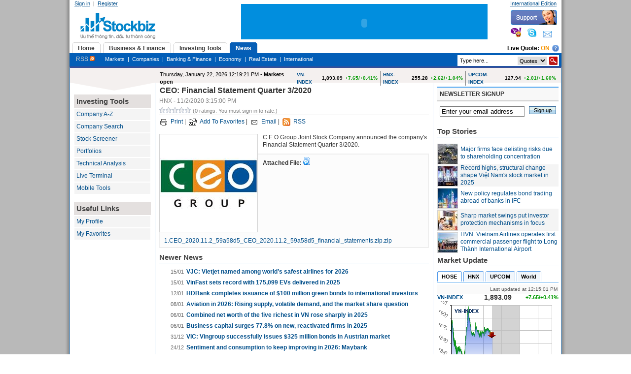

--- FILE ---
content_type: text/html; charset=utf-8
request_url: http://ie.stockbiz.vn/News/2020/11/2/882753/ceo-financial-statement-quarter-3-2020.aspx
body_size: 35340
content:

<!DOCTYPE html PUBLIC "-//W3C//DTD XHTML 1.0 Transitional//EN" "http://www.w3.org/TR/xhtml1/DTD/xhtml1-transitional.dtd">
<html xmlns="http://www.w3.org/1999/xhtml">
<head id="ctl00_Head1"><title>
	CEO: Financial Statement Quarter 3/2020
</title><meta http-equiv="REFRESH" content="3600" /><meta http-equiv="X-UA-Compatible" content="IE=7" />

    <script type="text/javascript" src="/Handlers/HttpCombiner.ashx?s=JScripts&t=type/javascript&v=999">
    </script>

    <link type="text/css" href="/theme/ui.all.css" rel="Stylesheet" /><link type="text/css" href="/css/jquery.autocomplete.css" rel="Stylesheet" /><link href="../../../../../System/SystemRoot/Themes/Blue/core_v2.css" type="text/css" rel="stylesheet" /><meta name="keywords" content="Business,Financial Information,Investing,Investor,Market News,Stock Research,Stock Valuation,business news,economy,finance,investment tools,mortgage,mutual funds,personal finance,quote,real estate,retirement,stock,stocks,tax,track portfolio,kinh doanh,thông tin tài chính,đầu tư,tin thị trường,thông tin cổ phiếu,định giá cổ phiếu,trái phiếu,tin kinh doanh,kinh tế,tài chính,công cụ đầu tư,giá,bất động sản,cổ phiếu,thuế,danh mục đầu tư," /><meta name="description" content="News Detail" /><meta name="date" content="2026-01-22" scheme="YYYY-MM-DD" /><link type="text/css" rel="stylesheet" href="/WebResource.axd?d=824r7NenSHyjVFZmAiZh3IE7sbiDSo-Ep55lp4ex2iBJZBQNx14EuPljZ0DFe9he7E7gHn9sCLK4Ht6OM6o7KiuyESk5v0C_svl0R7Pd-Tq6LVq6XzxWxm_zoHLfdWO9b9MCkJ2JAGjL9wjqurEdJMGd4381&amp;t=634081489883150973" /><style type="text/css">
	.ctl00_PlaceHolderContentArea_LeftZone_0 { background-color:White;border-color:#CCCCFF;border-width:1px;border-style:Solid; }
	.ctl00_PlaceHolderContentArea_LeftZone_1 { background-color:White; }
	.ctl00_PlaceHolderContentArea_LeftZone_2 {  }
	.ctl00_PlaceHolderContentArea_TopZone_0 { background-color:White;border-color:#CCCCFF;border-width:1px;border-style:Solid; }
	.ctl00_PlaceHolderContentArea_TopZone_1 { background-color:White; }
	.ctl00_PlaceHolderContentArea_TopZone_2 {  }
	.ctl00_PlaceHolderContentArea_CenterZone_0 { background-color:White;border-color:#CCCCFF;border-width:1px;border-style:Solid; }
	.ctl00_PlaceHolderContentArea_CenterZone_1 { background-color:White; }
	.ctl00_PlaceHolderContentArea_CenterZone_2 {  }
	.ctl00_PlaceHolderContentArea_RightZone_0 { background-color:White;border-color:#CCCCFF;border-width:1px;border-style:Solid; }
	.ctl00_PlaceHolderContentArea_RightZone_1 { background-color:White; }
	.ctl00_PlaceHolderContentArea_RightZone_2 {  }

</style></head>
<body>
    <form name="aspnetForm" method="post" action="../../../../../NewsDetail.aspx?NewsID=882753" onsubmit="javascript:return WebForm_OnSubmit();" id="aspnetForm">
<div>
<input type="hidden" name="__WPPS" id="__WPPS" value="s" />
<input type="hidden" name="__EVENTTARGET" id="__EVENTTARGET" value="" />
<input type="hidden" name="__EVENTARGUMENT" id="__EVENTARGUMENT" value="" />
<input type="hidden" name="__LASTFOCUS" id="__LASTFOCUS" value="" />
<input type="hidden" name="__VIEWSTATE" id="__VIEWSTATE" value="/[base64]/dSx0aW4ga2luaCBkb2FuaCxraW5oIHThur8sdMOgaSBjaMOtbmgsY8O0bmcgY+G7pSDEkeG6p3UgdMawLGdpw6EsYuG6pXQgxJHhu5luZyBz4bqjbixj4buVIHBoaeG6v3UsdGh14bq/[base64]/[base64]/[base64]/[base64]/[base64]/[base64]/[base64]/[base64]/[base64]" />
</div>

<script type="text/javascript">
//<![CDATA[
var theForm = document.forms['aspnetForm'];
if (!theForm) {
    theForm = document.aspnetForm;
}
function __doPostBack(eventTarget, eventArgument) {
    if (!theForm.onsubmit || (theForm.onsubmit() != false)) {
        theForm.__EVENTTARGET.value = eventTarget;
        theForm.__EVENTARGUMENT.value = eventArgument;
        theForm.submit();
    }
}
//]]>
</script>


<script src="/WebResource.axd?d=kdzgzD-GKv6-5adRYJhc42C81X2_qtYZyIlKIwwSA8JttPCz_MQEMIYw4NKKfkB2yfsmeVSk9zpKacN9ivzyxHMBQBE1&amp;t=636041566940000000" type="text/javascript"></script>

<script type="text/javascript">
//<![CDATA[
window.ComponentArt_Atlas=1;window.ComponentArt_Fw35=1;if(document.forms[0]){window.ComponentArt_OldSubmitHandler=document.forms[0].onsubmit;if(document.forms[0].addEventListener){document.forms[0].addEventListener('submit',function(e){ComponentArt_FormSubmitHandler(e);},false);}}
//]]>
</script>

<script src="/ScriptResource.axd?d=npPhNJ66n9-CpLDVO9c0-HqRDogGkxwJZTryiZhXfDvUOSZ0mOziqQraz-NcZ_7s3HGmgJJYcY1MFkRqWV90Lj8XlSRLAFHy-pHBdIGvo8IApDqoFWXit6RiTm5PER3XTLi1cRM6l-SidGVQz1mzrxOxsVOEH1gflXk0xc_ixsZDEqbL0&amp;t=35d95e6e" type="text/javascript"></script>
<script type="text/javascript">
//<![CDATA[
function ctl00_webPartManager_wp801213449_wp849033637_callbackSaveNews(){this.callback = callback;function callback() {arguments.join = Array.prototype.join;var eventArgument = arguments.join();WebForm_DoCallback('ctl00$webPartManager$wp801213449$wp849033637$callbackSaveNews',eventArgument,onSaveNewsComplete,null,null,true);}}var callbackSaveNews = new ctl00_webPartManager_wp801213449_wp849033637_callbackSaveNews();//]]>
</script>

<script src="/ScriptResource.axd?d=gyaSGtgfXXRwhaPrCQS6AGEQadPRZl0wSGO3OAskB0E_W0svZOmjzHbXIrGBz0il1H9nRxdd-LpTedbPZehMbxUgz9N-4yTECV6mBuzqBjn4V3fu6-i0_nTwkiEbjWUSj7UAEozY3p3HR1SGX_rFNDGSl1eLFKFAhBp_DOeS2Czjlj4w0&amp;t=1e0f84d8" type="text/javascript"></script>
<script src="/ScriptResource.axd?d=1YX3_2uVXhPl9Wkugzkzmk7ob5cvTjJM6OYvG4kS8RtFkxpggGISKGPdzHPUZQG_HJJWapkn51OYMpzbA1FNbOI8KUmKJtdvHa8HeGGN5iFJgSTqfRNge_64CNY8CxyOJMkxenI7PP5wv48MPST4snYP2b_9rBy01oP44sN4SJ3mkOh10&amp;t=1e0f84d8" type="text/javascript"></script>
<script src="/ScriptResource.axd?d=XrvqLZjRWsQfNRYwsg8ZAVbJ0n8q98uCVIL69FMacRI5k9sb8jiGvAKt-dMWCqcIHu4df7dhxUVeGRzfMCIgiTTr3K-2iOGdbGEky2SgR45d3M5Kitir8x7mrkeK80metfvO9EnA4KK0Gjrgyd0LRKaM4pc1&amp;t=5e6d60e4" type="text/javascript"></script>
<script type="text/javascript">
//<![CDATA[
function onCallbackCompletectl00_PlaceHolderTopSiteMap_tabSiteMap_liveQuote_cbLiveQuote(){}function ctl00_PlaceHolderTopSiteMap_tabSiteMap_liveQuote_cbLiveQuote(){this.callback = callback;function callback() {arguments.join = Array.prototype.join;var eventArgument = arguments.join();WebForm_DoCallback('ctl00$PlaceHolderTopSiteMap$tabSiteMap$liveQuote$cbLiveQuote',eventArgument,onCallbackCompletectl00_PlaceHolderTopSiteMap_tabSiteMap_liveQuote_cbLiveQuote,null,null,false);}}var cbLiveQuote = new ctl00_PlaceHolderTopSiteMap_tabSiteMap_liveQuote_cbLiveQuote();//]]>
</script>

<script src="/ScriptResource.axd?d=wv7UOH5c-ojPtZbm68FC68EQw6TMip1DCRFiHW-MynnHQ_2fPWaYyOlThoyJzaHl6PQWZnQo3GbaQWwdCFCBO1GokGF1_BPy6cnW3T9ak5ZXrXl7Ijpw7-LqWIRlEkaBWga2oS20OKXzq6dnBhQUejV0ji5o7WQFee_pP_N-gfQQ8HqE0&amp;t=fffffffffa2fd9a5" type="text/javascript"></script>
<script src="/ScriptResource.axd?d=1setZFyww176cSg-KTDwppH_aGI-My0Qegi8149ZaZRKa0PXNFYHVqbcXgdQY2vKOiLOuGSAioNt_n6Q4sysBr63LfdyfvAjntlZEdg1vLrBf1MFKTlvDn8mIGQp0wqnIopfFOonOqhCh8Kb5mpjdzm-OfVyNWM5d7opp2OEdrnOkjOH0&amp;t=fffffffffa2fd9a5" type="text/javascript"></script>
<script src="/JavaScripts/Resources.js" type="text/javascript"></script>
<script src="/ScriptResource.axd?d=JEBzueYhVdeaeN5v6959LxY1VbjlExnrLrrCYtJOnsKpi794s4En3Av3WbJYullAjMBfmxg6jasTGNulZelbuP9ShloLwotyNfO3lAdLKQanK4xLlHMM30WQNCanmXsreYSm7zCv2Xo4tpZacsVe3LXS_1wsFQw6tK1YYEhyk20wHnkU0&amp;t=597217ed" type="text/javascript"></script>
<script src="/ScriptResource.axd?d=zN6aWEsdvkUV5onm2Q8m4uWnRl5Hvf0v6_NSfOJCXY1IsCNa--iktwM2cl8zY64kVS2aUkjz918NNWkfgXAlm6OyyMBS1f7wsfiL-EYjSnGWByKhH4Bc7fY8okElOSni-9S98A-Y2yon7mXEZST6c4V7fdSdEPEk7Eyp3p1ZVI8A51FR0&amp;t=597217ed" type="text/javascript"></script>
<script src="/ScriptResource.axd?d=jLIPNTSKb6pbq6G8LrDbhgFxdLuKMTDE4u61C4vO6Pv-Y-jLyqDUWTFWhdZEmGk2ARm3fs9_pO4Wyc0v4puIPdmtpSyqxaNFxUSPGLySUXhV1BzNGr2DuXk-KtSuK_dfydsNIPBTa-WNYeYKQGRwHyEeNbgO6IJbghbpS6mmqW9gpZVR0&amp;t=597217ed" type="text/javascript"></script>
<script src="/ScriptResource.axd?d=vMEnnX4SD3JFWzTcwTVKhfOy6L7_CQZEjGX_QYjW2q3xze0Etxq-lZSz4bjbd97g1-pub0SYWV8eCgNzPELXlavJ-6bX7brWjm5fqcjueY4C5Snc6zgOPrb2IaYfp1ewYNhq1jMSu4ncyFtMh7k2VlO1pi5OSRdImVqVpKMPb3thZwqW0&amp;t=597217ed" type="text/javascript"></script>
<script src="/ScriptResource.axd?d=CmTZ7W8Lp8A3mM8vvvOoZSGAlejWvcWYkzvKa4HSU_BY-6pttm7ocv9c3FqjVsR740MqWTiXM_LUt4E0tsFejZuyoWJtsMglBn4bLNM8gp_idySKMQef4ohvbEm9XSGrn7U05KLQTzS8jroKQpybkGZsGEGFACNriOng4Ajfp77f0deG0&amp;t=597217ed" type="text/javascript"></script>
<script src="/ScriptResource.axd?d=AYX5lCnt1Qolo1qi6dLAjNXodebuTCAB91E-fw8NoDQQ929j7ojq3r31Nw8hbrtJBjTSi-rNIS15osVfjWf8qyePiRH_gBlbPCH6lAqZK5r9j_j7C-EPBBvyBCypArAWMQxTiSpWR8zzPN1khQBmV1aqr6pCtxQ0TXGgXu0-mwT8DUKq0&amp;t=597217ed" type="text/javascript"></script>
<script src="/ScriptResource.axd?d=L9PiRqkbV9Q7w_hf5dFF86Jrcak2ULDQLXLhFoyWELbE3iME3iKdrldaOpY8Cezmvz8xe7OSInf42ldF8RDheDgip5kU0TwzllpD_JwHZl0T-QbJFLGu8TmGbLhdwLmFdp-9wtaPdIpSJmXURVBCKz3gE2SH1nUw7PXe07MXe9rW5c_f0&amp;t=597217ed" type="text/javascript"></script>
<script src="/ScriptResource.axd?d=bZ4kVkzzJ30Uu4MtW0hAP-ymq7vDraPLpfHN7zbpjLyjrOUT09BUwwKFJuGEwU7HaeFRAR3EkmsTFhtraO8WndaOEds5tpV8XJlKTLWmK_0f3JyTgO_L_TRBl8UdQw_BgzZTOhL5xA0B45h1mam0HQXJqCG48byFSiLHyebtith9L7Zb0&amp;t=597217ed" type="text/javascript"></script>
<script src="/ScriptResource.axd?d=_LFVCzTjLIbxgY04DsO6coYsvKB1_WoTxTjS2xxFe5biZjIUg5Qkg8VRxSteLue665grE8vAZ-C2IrQDs6aeZJsiRixAA90ZFxB_AiK1C-3J6-t_OE2SkruyOSPun9rIZ_Y5YnWEHpqOp3Ax7EOSvr7JshRxFpq0A7b98rFTEKLQzyBh0&amp;t=596f116c" type="text/javascript"></script>
<script src="/ScriptResource.axd?d=F4k9kCvWTlcjedcv5Oyn7JTF4dxyuVErp7Fq7i4bx02pDF5QZORCR-k22PNkjtk_gNOqOnXXayMfn2537gm_TrGVk30WA3AIuUfSPox3GIWmExbZYfBMEm4fJFJ4cHebm1EJ7G2xgBFcoXCTIL7XI-aRibAcWzJvDM4mSd5fZHZgj5Ue0&amp;t=596f116c" type="text/javascript"></script>
<script src="/ScriptResource.axd?d=xD8xXRc55-cULFQbdJ0cYmu_an8xkTovoMqXkFVS4P20LfECROhNfd0PO9tv6XS3O3nR5URy051C72NFweFQYqtSeGclb-CPqmqNfqGx4-L32pVXrLEL87iVu_p7kSUknacAKRmaq637oAC0UohxIlv3q7o1&amp;t=596f116c" type="text/javascript"></script>
<script src="/ScriptResource.axd?d=lJsOsog-dK4Gm_Saj_vpycxC_hLYosIQtZ7-DeNvgeK8_Z7pCDbgjsejg9Sal3wJajQcc7BbN0SbDHeXMDMqXCMryI-rAUXBeAX5L2xmIC2qmx5KPNpQA34zCUjTJOc6L6d8kUelIMQ-Z2Zs-IniblOCnlHkdp2LPHb88nJfGKGVs2AK0&amp;t=596f116c" type="text/javascript"></script>
<script type="text/javascript">
//<![CDATA[
function WebForm_OnSubmit() {
null;if (typeof(ValidatorOnSubmit) == "function" && ValidatorOnSubmit() == false) return false;
return true;
}
//]]>
</script>

<div>

	<input type="hidden" name="__VIEWSTATEGENERATOR" id="__VIEWSTATEGENERATOR" value="C5D96F38" />
	<input type="hidden" name="__EVENTVALIDATION" id="__EVENTVALIDATION" value="/wEWGQKUjtbnBALnja/JDQKos432DwLWi+GwAQKew/eeBQKfqJTjCwLvqYvoBwLQ2ruqAQKux+HRBQKKn5CZBgLthu9hAoTF3YkGAqTSlPUIAojs6aQMAuKvt7EJAoaDw0oChYPDSgKEg8NKAoODw0oCgoPDSgKBg8NKAp+Dw0oCh4ODSQKHg4tJAoeDt0kJcIrYmurol+PxQYB4kklJP1RGsg==" />
</div>
        <script type="text/javascript">
//<![CDATA[
Sys.WebForms.PageRequestManager._initialize('ctl00$scriptManager', document.getElementById('aspnetForm'));
Sys.WebForms.PageRequestManager.getInstance()._updateControls(['tctl00$webPartManager$wp801213449$wp849033637$rating$up'], [], [], 90);
//]]>
</script>

        
        
        
    
        <table cellpadding="0" cellspacing="0" border="0" width="100%">
            <tr>
                <td valign="top">
                    
                    <div id="ctl00_PlaceHolderToolBox_webPartToolBox_pnWebPartManager">
	    
    

    

    

</div>
                
                </td>
                <td valign="top" style="width: 100%;">
                    <div id="mainwrap">
                        <div id="banner">
                            <div id="logo">
                                <div id="member-panel">
                                    
                                    

<script language="javascript" type="text/javascript">
    var imageFolder = '/Images/';
    
    function confirmResetContent()
    {
        return confirm('Are you sure you want to reset content on this page?');
    }
    
    function navigateToUrl(url)
    {
        window.location = url;
        return false;
    }
</script>


        <a id="ctl00_PlaceHolderTopMenu_userMenu_lnkLogin" class="white" href="http://ie.stockbiz.vn/Login.aspx?ReturnUrl=/News/2020/11/2/882753/ceo-financial-statement-quarter-3-2020.aspx">Sign in</a>  |  <a id="ctl00_PlaceHolderTopMenu_userMenu_lnkRegister" class="white" href="http://ie.stockbiz.vn/UserRegistration.aspx">Register</a>
    



                                
                                </div>
                            </div>
                            <div id="rightbanner">
                                <div id="topbanner">
                                    <div id="header-links">
                                        <a id="ctl00_languageBar_lnkChangeEdition" class="white">International Edition</a>
                                    </div>
                                </div>
                                <div id="header" class="clearfix">
                                    <div id="support">
                                        <img src="/theme/Blue/ESImages/yahoo.gif" />&nbsp;&nbsp;&nbsp;
                                        <img src="/theme/Blue/ESImages/skype.gif" />&nbsp;&nbsp;&nbsp;
                                        <img src="/theme/Blue/ESImages/email.gif" />
                                    </div>
                                    
                                </div>
                            </div>
                            <div id="topads">
                                <div style="padding-top: 5px; background-color: #018EDE;">
                                    <embed width="500" height="67" pluginspage="http://www.macromedia.com/go/getflashplayer" src="/Banners/618x67Stockbiz.swf" type="application/x-shockwave-flash" quality="high" wmode="transparent"/>                                    
                                </div>
                                
                            </div>
                        </div>
						<!--Float Banner -->
        
    <!-- End float Banner-->
                        <div id="mainnav">
                            <div style="float: left; margin-bottom: -3px;" class="clearfix">
                                
                                
<div>
    <div id="ddtabs" class="glowingtabs">
        <ul>
            <li><a href='/Default.aspx' rel='gc1'><span>Home</span></a></li>
<li><a href='/MarketInfo.aspx' rel='gc2'><span>Business & Finance</span></a></li>
<li><a href='/Investing.aspx' rel='gc3'><span>Investing Tools</span></a></li>
<li><a href='/News.aspx' rel='gc4'><span>News</span></a></li>

        </ul>
    </div>
    <div style="float: right; font-weight: bold; padding-right: 5px; padding-top :5px;">        
            
<table cellpadding="0" cellspacing="0">
    <tr>
        <td>
            Live Quote: 
            <a id="ctl00_PlaceHolderTopSiteMap_tabSiteMap_liveQuote_lnkEnableLiveQuote" onclick="return ToggleLiveQuote();" href="#" href="../../../../../UserControls/Stock/#" style="font-weight:bold; color:#F79400; text-decoration:none; text-transform:uppercase;">On</a>            
        </td>
        <td style="padding-left:5px;">
            <a href="#" onclick="return showHelp('Giá trực tuyến', 300, 250, '/Help/live_quote.html');"><img src='/ESImages/help.png' /></a>
        </td>
    </tr>
</table>  
<span id="ctl00_PlaceHolderTopSiteMap_tabSiteMap_liveQuote_cbLiveQuote"></span>
<script type="text/javascript">
    function ToggleLiveQuote()
    {            
        var textOn = 'On';
        var textOff = 'Off';
        cbLiveQuote.callback();                
        EnableLiveQuote(!enableLiveQuote);        
        if (enableLiveQuote)
        {
            $('#ctl00_PlaceHolderTopSiteMap_tabSiteMap_liveQuote_lnkEnableLiveQuote').text(textOn);
        }
        else
        {
            $('#ctl00_PlaceHolderTopSiteMap_tabSiteMap_liveQuote_lnkEnableLiveQuote').text(textOff);
        }   
        return false;
    }
</script>
    </div>
</div>
<div class="tabcontainer">
    <div id='gc1' class='tabcontent'><a  style ='color :#CCCCCC; font-size:12px;' href='/RSS.aspx'>RSS&nbsp;<img src='/ESImages/rss_small.gif' /></a>&nbsp;&nbsp;&nbsp;&nbsp;&nbsp;&nbsp;&nbsp;<a  style ='color :White' href='/MyPage.aspx'>My Page</a>&nbsp;&nbsp;|&nbsp;&nbsp;<a  style ='color :White' href='/ContactUs.aspx'>Contact Us</a></div><div id='gc2' class='tabcontent'><a  style ='color :#CCCCCC; font-size:12px;' href='/RSS.aspx'>RSS&nbsp;<img src='/ESImages/rss_small.gif' /></a>&nbsp;&nbsp;&nbsp;&nbsp;&nbsp;&nbsp;&nbsp;<a  style ='color :White' href='/StockMarket.aspx'>Markets</a>&nbsp;&nbsp;|&nbsp;&nbsp;<a  style ='color :White' href='/Industries.aspx'>Industries</a>&nbsp;&nbsp;|&nbsp;&nbsp;<a  style ='color :White' href='/Stocks.aspx'>Stocks</a>&nbsp;&nbsp;|&nbsp;&nbsp;<a  style ='color :White' href='/AnalysisReports.aspx'>Analysis Reports</a>&nbsp;&nbsp;|&nbsp;&nbsp;<a  style ='color :White' href='/Experts.aspx'>Expert Ideas</a>&nbsp;&nbsp;|&nbsp;&nbsp;<a  style ='color :White' href='/WorldMarket.aspx'>World Indices</a>&nbsp;&nbsp;|&nbsp;&nbsp;<a  style ='color :White' href='/GoldAndCurrencies.aspx'>Currencies</a>&nbsp;&nbsp;|&nbsp;&nbsp;<a  style ='color :White' href='/Commodities.aspx'>Commodities</a></div><div id='gc3' class='tabcontent'><a  style ='color :#CCCCCC; font-size:12px;' href='/RSS.aspx'>RSS&nbsp;<img src='/ESImages/rss_small.gif' /></a>&nbsp;&nbsp;&nbsp;&nbsp;&nbsp;&nbsp;&nbsp;<a  style ='color :White' href='/CompanyAZ.aspx'>Company A-Z</a>&nbsp;&nbsp;|&nbsp;&nbsp;<a  style ='color :White' href='/StockScreener.aspx'>Stock Screener</a>&nbsp;&nbsp;|&nbsp;&nbsp;<a  style ='color :White' href='/Portfolio.aspx'>My Portfolios</a>&nbsp;&nbsp;|&nbsp;&nbsp;<a  style ='color :White' href='/LiveTerminal.aspx'>Streaming Quotes</a>&nbsp;&nbsp;|&nbsp;&nbsp;<a  style ='color :White' href='/TechnicalChart.aspx'>Technical Analysis</a></div><div id='gc4' class='tabcontent'><a  style ='color :#CCCCCC; font-size:12px;' href='/RSS.aspx'>RSS&nbsp;<img src='/ESImages/rss_small.gif' /></a>&nbsp;&nbsp;&nbsp;&nbsp;&nbsp;&nbsp;&nbsp;<a  style ='color :White' href='/MarketNews.aspx'>Markets</a>&nbsp;&nbsp;|&nbsp;&nbsp;<a  style ='color :White' href='/TopCompanyNews.aspx'>Companies</a>&nbsp;&nbsp;|&nbsp;&nbsp;<a  style ='color :White' href='/FinancialNews.aspx'>Banking & Finance</a>&nbsp;&nbsp;|&nbsp;&nbsp;<a  style ='color :White' href='/EconomyNews.aspx'>Economy</a>&nbsp;&nbsp;|&nbsp;&nbsp;<a  style ='color :White' href='/RealEstateNews.aspx'>Real Estate</a>&nbsp;&nbsp;|&nbsp;&nbsp;<a  style ='color :White' href='/InternationalNews.aspx'>International</a></div>
    <div style="float: right; font-weight: bold; padding-right: 5px; padding-top :4px;">        
            <div onkeypress="javascript:return WebForm_FireDefaultButton(event, 'ctl00_PlaceHolderTopSiteMap_tabSiteMap_stockSearch_btnSearch')">
	
    <div class="hdrSearchInput">    
        <input name="ctl00$PlaceHolderTopSiteMap$tabSiteMap$stockSearch$txtSearchInput" type="text" id="ctl00_PlaceHolderTopSiteMap_tabSiteMap_stockSearch_txtSearchInput" class="hdrSearchTextBox" />
        <input type="image" name="ctl00$PlaceHolderTopSiteMap$tabSiteMap$stockSearch$btnSearch" id="ctl00_PlaceHolderTopSiteMap_tabSiteMap_stockSearch_btnSearch" class="hdrSearchBtn" src="../../../../../ESImages/search_btn.gif" style="height:17px;width:17px;border-width:0px;" />        
        <select name="ctl00$PlaceHolderTopSiteMap$tabSiteMap$stockSearch$ddlSearchType" id="ctl00_PlaceHolderTopSiteMap_tabSiteMap_stockSearch_ddlSearchType" style="border: 0px none ; float: right; font-size:11px; margin-right:5px; height:17px;">
		<option selected="selected" value="Quote">Quotes</option>
		<option value="News">News</option>
		<option value="Document">Reports</option>

	</select>
    </div>

</div>
<input type="hidden" name="ctl00$PlaceHolderTopSiteMap$tabSiteMap$stockSearch$tbwe_ClientState" id="ctl00_PlaceHolderTopSiteMap_tabSiteMap_stockSearch_tbwe_ClientState" />    
<script type="text/javascript">
$(document).ready(function() {
$("#ctl00_PlaceHolderTopSiteMap_tabSiteMap_stockSearch_txtSearchInput").autocomplete(
            "/Handlers/AutoComplete.ashx",
            {
	            delay:10,
	            minChars:1,
	            matchSubset:1,
	            matchContains:1,
	            cacheLength:10,
	            maxItemsToShow:15
            }
        );     
});
</script>
    </div>    
</div>

<script type="text/javascript">
 function InitMenuload(i)
 {
     ddtabmenu.definemenu("ddtabs", i) //initialize Tab Menu 
 }
</script>


                            
                            </div>
                            
                        </div>
                        <div id="container" class="clearfix">
                            
    <table cellpadding="0" cellspacing="0" border="0" width="100%">
	    <tr>
		    <td valign="top" rowspan="2">
                <div class="leftpane">    
                </div>
                <div class="leftpanebot">
                </div>		    
			    <table cellspacing="0" cellpadding="0" border="0" id="ctl00_PlaceHolderContentArea_LeftZone" DisplayTitle="Left Zone" style="font-family:Arial;width:100%;">
	<tr>
		<td style="height:100%;"><table cellspacing="0" border="0" style="width:100%;height:100%;">
			<tr>
				<td style="padding-top:0px;padding-bottom:0px;padding-left:0px;padding-right:0px;"><table class="ctl00_PlaceHolderContentArea_LeftZone_1" cellspacing="0" cellpadding="2" border="0" style="width:100%;">
					<tr>
						<td class="NoPadding" style="color:#333333;font-family:Arial;font-size:12px;padding:5px;">

<div class="lefttoolbox">
    <div class="mainheader3">
        Investing Tools
    </div>
    
        <div class="toolboxitem"><a href="/CompanyAZ.aspx">Company A-Z</a></div>
        <div class="toolboxitem"><a href="/CompanySearch.aspx">Company Search</a></div>        
        <div class="toolboxitem"><a href="/StockScreener.aspx">Stock Screener</a></div>        
        <div class="toolboxitem"><a href="/Portfolio.aspx">Portfolios</a></div>
        <div class="toolboxitem" style="display:none"><a href="/CreateAlerts.aspx">Trigger Alerts</a></div>
        <div class="toolboxitem"><a href="/TechnicalChart.aspx">Technical Analysis</a></div>
        <div class="toolboxitem"><a href="http://live.stockbiz.vn" target="_blank">Live Terminal</a></div>
        <div class="toolboxitem"><a href="/MobileTools.aspx">Mobile Tools</a></div>              
    
    <br />
    <div class="mainheader3">
        Useful Links
    </div>
    <div class="toolboxitem"><a href="/MyProfile.aspx">My Profile</a></div>
    <div class="toolboxitem"><a href="/MyNews.aspx">My Favorites</a></div>
</div></td>
					</tr>
				</table></td>
			</tr><tr>
				<td style="padding:0;height:100%;"></td>
			</tr>
		</table></td>
	</tr>
</table>
		    </td>
		    <td valign="top" colspan="2">
			    <table cellspacing="0" cellpadding="0" border="0" id="ctl00_PlaceHolderContentArea_TopZone" DisplayTitle="Top Zone" style="font-family:Arial;width:100%;">
	<tr>
		<td style="height:100%;"><table cellspacing="0" border="0" style="width:100%;height:100%;">
			<tr>
				<td style="padding-top:0px;padding-bottom:0px;padding-left:0px;padding-right:0px;"><table class="ctl00_PlaceHolderContentArea_TopZone_1" cellspacing="0" cellpadding="2" border="0" style="width:100%;">
					<tr>
						<td class="NoPadding" style="color:#333333;font-family:Arial;font-size:12px;padding:5px;">
<div class="leftpane">
<table width="100%" cellpadding="0" cellspacing="0">
    <tr>
        <td align="left" style="padding-left:10px;">
            <span id='serverTime'>Thursday, January 22, 2026 12:19:21 PM</span> - <b><span id='marketStatus'>Markets open</span></b>
        </td>
        <td align="right" style="padding-right:10px; font-size:10px; color:Black">
            <table cellpadding="0" cellspacing="0">
                <tr>
                    <td style="padding-right:5px;">
                        <table cellspacing="0" border="0" cellpadding="0" width="100%">
                            <tr>
                                <td>
                                    <b><a id="ctl00_webPartManager_wp1686645593_wp848496636_lnkVNIndex" href="/IndexChart.aspx?Symbol=HOSTC" style="text-decoration:none;">VN-INDEX</a></b>
                                </td>
                                <td align="right" style="padding-left:5px;">
                                    <b><span quote='L' symbol='HOSTC'>1,893.09</span></b>
                                </td>        
                                <td align="right" style="padding-left:5px;">
                                    <b><font color='#009900'><span quote='CAP' symbol='HOSTC'>+7.65/+0.41%</span></font></b>
                                </td>
                            </tr>                    
                        </table>
                    </td>
                    <td style="padding-left:5px; border-left: solid 1px Gray;padding-right:5px;">
                        <table cellspacing="0" border="0" cellpadding="0" width="100%">
                            <tr>
                                <td>
                                    <b><a id="ctl00_webPartManager_wp1686645593_wp848496636_lnkHAIndex" href="/IndexChart.aspx?Symbol=HASTC" style="text-decoration:none;">HNX-INDEX</a></b>
                                </td>
                                <td align="right" style="padding-left:5px;">
                                    <b><span quote='L' symbol='HASTC'>255.28</span></b>
                                </td>        
                                <td align="right" style="padding-left:5px;">
                                    <b><font color='#009900'><span quote='CAP' symbol='HASTC'>+2.62/+1.04%</span></font></b>
                                </td>
                            </tr>                    
                        </table>                           
                    </td>
                    <td style="padding-left:5px; border-left: solid 1px Gray;">
                        <table cellspacing="0" border="0" cellpadding="0" width="100%">
                            <tr>
                                <td>
                                    <b><a id="ctl00_webPartManager_wp1686645593_wp848496636_lnkUCIndex" href="/IndexChart.aspx?Symbol=UPCOM" style="text-decoration:none;">UPCOM-INDEX</a></b>
                                </td>
                                <td align="right" style="padding-left:5px;">
                                    <b><span quote='L' symbol='UPCOM'>127.94</span></b>
                                </td>        
                                <td align="right" style="padding-left:5px;">
                                    <b><font color='#009900'><span quote='CAP' symbol='UPCOM'>+2.01/+1.60%</span></font></b>
                                </td>
                            </tr>                    
                        </table>                           
                    </td>                    
                </tr>
            </table>            
        </td>
    </tr>
</table>
</div>
<script type="text/javascript">
var dateDiff = null;
function UpdateMarketStatus()
{
    var serverDate = Date.parseLocale($('#serverTime').text(), 'F');
    var clientDate = new Date();
    if (dateDiff == null) {
        dateDiff = (serverDate - clientDate);
    }
    serverDate.setTime(clientDate.getTime() + dateDiff);
    $('#serverTime').text(serverDate.localeFormat('F'));
    
    var thisDay = clientDate.getDay();    
    if (thisDay == 6 || thisDay == 0)
    {
        $('#marketStatus').text('Markets closed');
    }
    else
    {
        var open = new Date(0, 0, 0, 8, 30, 0, 0);
        var close = new Date(0, 0, 0, 15, 0, 0, 0);
        var time = new Date(0, 0, 0, serverDate.getHours(), serverDate.getMinutes(), serverDate.getSeconds(), 0);        
        if (time >= open && time <= close) $('#marketStatus').text('Markets open');
        else $('#marketStatus').text('Markets closed');
    }
    
    setTimeout("UpdateMarketStatus()", 1000);        
}
$(document).ready(function() {                 
    if ($('#serverTime').length>0){setTimeout("UpdateMarketStatus()",1000);}
});
</script></td>
					</tr>
				</table></td>
			</tr><tr>
				<td style="padding:0;height:100%;"></td>
			</tr>
		</table></td>
	</tr>
</table>
		    </td>		    
	    </tr>
	    <tr>
		    <td valign="top" style="padding-top:5px; padding-bottom:5px; padding-left:8px; padding-right:8px; border-left:solid 1px #4C9FE6; width:560px;">
			    <table cellspacing="0" cellpadding="0" border="0" id="ctl00_PlaceHolderContentArea_CenterZone" DisplayTitle="Center Zone" style="font-family:Arial;width:100%;">
	<tr>
		<td style="height:100%;"><table cellspacing="0" border="0" style="width:100%;height:100%;">
			<tr>
				<td style="padding-top:3px;padding-bottom:3px;padding-left:0px;padding-right:0px;"><table class="ctl00_PlaceHolderContentArea_CenterZone_1" cellspacing="0" cellpadding="2" border="0" style="width:100%;">
					<tr>
						<td class="NoPadding" style="color:#333333;font-family:Arial;font-size:12px;padding:5px;">
<div style="font-size:16px; font-weight:bold; padding-bottom:7px;"><img src="/Images/spacer.gif" width="1" height="1" />CEO: Financial Statement Quarter 3/2020
    
</div>
<div style="padding-bottom:5px; color:Gray;">    
    HNX - 11/2/2020 3:15:00 PM
</div>
<div id="ctl00_webPartManager_wp801213449_wp849033637_rating_up">
							
        <div id="ctl00_webPartManager_wp801213449_wp849033637_rating_rating">
								<input type="hidden" name="ctl00$webPartManager$wp801213449$wp849033637$rating$rating_RatingExtender_ClientState" id="ctl00_webPartManager_wp801213449_wp849033637_rating_rating_RatingExtender_ClientState" value="0" /><a href="#" id="ctl00_webPartManager_wp801213449_wp849033637_rating_rating_A" title="0" style="text-decoration:none"><span id="ctl00_webPartManager_wp801213449_wp849033637_rating_rating_Star_1" class="ratingStar emptyRatingStar" style="float:left;">&nbsp;</span><span id="ctl00_webPartManager_wp801213449_wp849033637_rating_rating_Star_2" class="ratingStar emptyRatingStar" style="float:left;">&nbsp;</span><span id="ctl00_webPartManager_wp801213449_wp849033637_rating_rating_Star_3" class="ratingStar emptyRatingStar" style="float:left;">&nbsp;</span><span id="ctl00_webPartManager_wp801213449_wp849033637_rating_rating_Star_4" class="ratingStar emptyRatingStar" style="float:left;">&nbsp;</span><span id="ctl00_webPartManager_wp801213449_wp849033637_rating_rating_Star_5" class="ratingStar emptyRatingStar" style="float:left;">&nbsp;</span></a>
							</div>
        <span style="font-size: 11px; color: Gray">
            &nbsp;(<span id="ctl00_webPartManager_wp801213449_wp849033637_rating_lblDescription">0 ratings. You must sign in to rate.</span>)
        </span>
    
						</div>

<div style="padding-top:5px; border-top: solid 1px #DDDDDD;">
    <table cellpadding="0" cellspacing="0" border="0">
        <tr>
            <td>
                <table cellpadding="0" cellspacing="0" border="0">
                    <tr>
                        <td valign="middle">                    
                            <img src="../../../../../ESImages/print.gif" id="ctl00_webPartManager_wp801213449_wp849033637_Img1" border="0" />            
                        </td>
                        <td valign="middle" style="padding-left:5px; padding-right:5px;">
                            <a href='#' onclick="openWindow('../../../../../NewsTools/Print.aspx?newsid=882753')">Print</a> |
                        </td>
                    </tr>
                </table>                        
            </td>
            <td>
                <table cellpadding="0" cellspacing="0" border="0">
                    <tr>
                        <td valign="middle">                    
                            <img src="../../../../../ESImages/digg.gif" id="ctl00_webPartManager_wp801213449_wp849033637_Img2" border="0" />
                        </td>
                        <td valign="middle" style="padding-left:5px; padding-right:5px;">
                            <a href='#' onclick="return saveNews(882753)">Add To Favorites</a> |
                        </td>
                    </tr>
                </table>                                               
            </td>
            <td>
                <table cellpadding="0" cellspacing="0" border="0">
                    <tr>
                        <td valign="middle">                    
                            <img src="../../../../../ESImages/email.gif" id="ctl00_webPartManager_wp801213449_wp849033637_Img3" border="0" />
                        </td>
                        <td valign="middle" style="padding-left:5px; padding-right:5px;">
                            <a href='#' onclick="openWindow('../../../../../NewsTools/Email.aspx?newsid=882753')">Email</a> |
                        </td>
                    </tr>
                </table>                                               
            </td>
            <td>
                <table cellpadding="0" cellspacing="0" border="0">
                    <tr>
                        <td valign="middle">                    
                            <img src="../../../../../ESImages/rss_icon.gif" id="ctl00_webPartManager_wp801213449_wp849033637_Img4" border="0" />
                        </td>
                        <td valign="middle" style="padding-left:5px; padding-right:5px;">
                            <a href="../../../../../Rss.aspx">RSS</a>
                        </td>
                    </tr>
                </table>                    
            </td>
        </tr>
    </table>
</div>

        <div style="font-weight:bold; padding-top:10px;">
        <div class="headlineMed">
    
        </div>
        </div>
               
<div>

    <img id="ctl00_webPartManager_wp801213449_wp849033637_imgNews" src="/Handlers/GetThumbnail.axd?i=202011020821498675011&amp;w=198" align="left" style="border-color:LightGrey;border-width:1px;border-style:solid;margin-right: 10px; margin-bottom: 10px;" />
    <span style="font-family:Arial; font-size:12px;">C.E.O Group Joint Stock Company announced the company's Financial Statement Quarter 3/2020.</span>
</div>
<div style="padding-top:10px;"></div>

    <div style="border: solid 2px #EEE; background-color:#FCFCFC; padding:5px;">
        <b>Attached File:</b>&nbsp;<img id="ctl00_webPartManager_wp801213449_wp849033637_imgAttachedFileIcon" src="/Images/FileTypes/Unknown.gif" style="border-width:0px;" />&nbsp;<a id="ctl00_webPartManager_wp801213449_wp849033637_lnkAttachedFile" href="/Handlers/DownloadAttachedFile.ashx?NewsID=882753">1.CEO_2020.11.2_59a58d5_CEO_2020.11.2_59a58d5_financial_statements.zip.zip</a>
    </div>



        <div style="padding-top:10px;"></div>  
        <table border="0" cellpadding="0" cellspacing="0" width="100%">
            <tr>
                <td colspan="2">
                    <div class="mainheader">						
	                    Newer News
                    </div>                
                </td>
            </tr>        
    
        <tr>
            <td align="right" valign="top" style="color:#666666; width:50px; font-size:11px; padding-bottom:7px;">
                15/01
            </td>                
            <td align="left" valign="top" style="padding-left:5px; padding-bottom:7px;">
                <b><a href="http://ie.stockbiz.vn/News/2026/1/15/1854014/vjc-vietjet-named-among-world-s-safest-airlines-for-2026.aspx">VJC: Vietjet named among world’s safest airlines for 2026</a></b>
                
            </td>
        </tr>
    
        <tr>
            <td align="right" valign="top" style="color:#666666; width:50px; font-size:11px; padding-bottom:7px;">
                15/01
            </td>                
            <td align="left" valign="top" style="padding-left:5px; padding-bottom:7px;">
                <b><a href="http://ie.stockbiz.vn/News/2026/1/15/1854013/vinfast-sets-record-with-175-099-evs-delivered-in-2025.aspx">VinFast sets record with 175,099 EVs delivered in 2025</a></b>
                
            </td>
        </tr>
    
        <tr>
            <td align="right" valign="top" style="color:#666666; width:50px; font-size:11px; padding-bottom:7px;">
                12/01
            </td>                
            <td align="left" valign="top" style="padding-left:5px; padding-bottom:7px;">
                <b><a href="http://ie.stockbiz.vn/News/2026/1/12/1853499/hdbank-completes-issuance-of-100-million-green-bonds-to-international-investors.aspx">HDBank completes issuance of $100 million green bonds to international investors</a></b>
                
            </td>
        </tr>
    
        <tr>
            <td align="right" valign="top" style="color:#666666; width:50px; font-size:11px; padding-bottom:7px;">
                08/01
            </td>                
            <td align="left" valign="top" style="padding-left:5px; padding-bottom:7px;">
                <b><a href="http://ie.stockbiz.vn/News/2026/1/8/1852928/aviation-in-2026-rising-supply-volatile-demand-and-the-market-share-question.aspx">Aviation in 2026: Rising supply, volatile demand, and the market share question</a></b>
                
            </td>
        </tr>
    
        <tr>
            <td align="right" valign="top" style="color:#666666; width:50px; font-size:11px; padding-bottom:7px;">
                06/01
            </td>                
            <td align="left" valign="top" style="padding-left:5px; padding-bottom:7px;">
                <b><a href="http://ie.stockbiz.vn/News/2026/1/6/1852653/combined-net-worth-of-the-five-richest-in-vn-rose-sharply-in-2025.aspx">Combined net worth of the five richest in VN rose sharply in 2025</a></b>
                
            </td>
        </tr>
    
        <tr>
            <td align="right" valign="top" style="color:#666666; width:50px; font-size:11px; padding-bottom:7px;">
                06/01
            </td>                
            <td align="left" valign="top" style="padding-left:5px; padding-bottom:7px;">
                <b><a href="http://ie.stockbiz.vn/News/2026/1/6/1852645/business-capital-surges-77-8-on-new-reactivated-firms-in-2025.aspx">Business capital surges 77.8% on new, reactivated firms in 2025</a></b>
                
            </td>
        </tr>
    
        <tr>
            <td align="right" valign="top" style="color:#666666; width:50px; font-size:11px; padding-bottom:7px;">
                31/12
            </td>                
            <td align="left" valign="top" style="padding-left:5px; padding-bottom:7px;">
                <b><a href="http://ie.stockbiz.vn/News/2025/12/31/1851809/vic-vingroup-successfully-issues-325-million-bonds-in-austrian-market.aspx">VIC: Vingroup successfully issues $325 million bonds in Austrian market</a></b>
                
            </td>
        </tr>
    
        <tr>
            <td align="right" valign="top" style="color:#666666; width:50px; font-size:11px; padding-bottom:7px;">
                24/12
            </td>                
            <td align="left" valign="top" style="padding-left:5px; padding-bottom:7px;">
                <b><a href="http://ie.stockbiz.vn/News/2025/12/24/1850780/sentiment-and-consumption-to-keep-improving-in-2026-maybank.aspx">Sentiment and consumption to keep improving in 2026: Maybank</a></b>
                
            </td>
        </tr>
    
        <tr>
            <td align="right" valign="top" style="color:#666666; width:50px; font-size:11px; padding-bottom:7px;">
                22/12
            </td>                
            <td align="left" valign="top" style="padding-left:5px; padding-bottom:7px;">
                <b><a href="http://ie.stockbiz.vn/News/2025/12/22/1850328/kdc-kido-group-withdraws-capital-from-ice-cream-segment.aspx">KDC: Kido Group withdraws capital from ice-cream segment</a></b>
                
            </td>
        </tr>
    
        <tr>
            <td align="right" valign="top" style="color:#666666; width:50px; font-size:11px; padding-bottom:7px;">
                19/12
            </td>                
            <td align="left" valign="top" style="padding-left:5px; padding-bottom:7px;">
                <b><a href="http://ie.stockbiz.vn/News/2025/12/19/1850116/hvn-vietnam-airlines-operates-first-commercial-passenger-flight-to-long-thanh-international-airport.aspx">HVN: Vietnam Airlines operates first commercial passenger flight to Long Thành International Airport</a></b>
                
            </td>
        </tr>
                        
        </table>
    

        <div style="padding-top:10px;"></div>        
        <table border="0" cellpadding="0" cellspacing="0" width="100%">
            <tr>
                <td colspan="2">
                    <div class="mainheader">						
	                    Older News
                    </div>                
                </td>
            </tr>
    
        <tr>
            <td align="right" valign="top" style="color:#666666; width:50px; font-size:11px; padding-bottom:7px;">
                02/11
            </td>                
            <td align="left" valign="top" style="padding-left:5px; padding-bottom:7px;">
                <b><a href="http://ie.stockbiz.vn/News/2020/11/2/882750/dl1-financial-statement-quarter-3-2020.aspx">DL1: Financial Statement Quarter 3/2020</a></b>
                
            </td>
        </tr>
    
        <tr>
            <td align="right" valign="top" style="color:#666666; width:50px; font-size:11px; padding-bottom:7px;">
                02/11
            </td>                
            <td align="left" valign="top" style="padding-left:5px; padding-bottom:7px;">
                <b><a href="http://ie.stockbiz.vn/News/2020/11/2/882739/ems-notice-of-record-date-for-bonus-share-issue-to-outstanding-shareholders.aspx">EMS: Notice of record date for Bonus share issue to outstanding shareholders</a></b>
                
            </td>
        </tr>
    
        <tr>
            <td align="right" valign="top" style="color:#666666; width:50px; font-size:11px; padding-bottom:7px;">
                02/11
            </td>                
            <td align="left" valign="top" style="padding-left:5px; padding-bottom:7px;">
                <b><a href="http://ie.stockbiz.vn/News/2020/11/2/882738/efi-change-in-personnel.aspx">EFI: Change in personnel</a></b>
                
            </td>
        </tr>
    
        <tr>
            <td align="right" valign="top" style="color:#666666; width:50px; font-size:11px; padding-bottom:7px;">
                02/11
            </td>                
            <td align="left" valign="top" style="padding-left:5px; padding-bottom:7px;">
                <b><a href="http://ie.stockbiz.vn/News/2020/11/2/882737/ceo-financial-statement-quarter-3-2020-holding-company.aspx">CEO: Financial Statement Quarter 3/2020 (holding company)</a></b>
                
            </td>
        </tr>
    
        <tr>
            <td align="right" valign="top" style="color:#666666; width:50px; font-size:11px; padding-bottom:7px;">
                02/11
            </td>                
            <td align="left" valign="top" style="padding-left:5px; padding-bottom:7px;">
                <b><a href="http://ie.stockbiz.vn/News/2020/11/2/882731/dph-notice-of-change-in-website-address.aspx">DPH: Notice of change in website address</a></b>
                
            </td>
        </tr>
    
        <tr>
            <td align="right" valign="top" style="color:#666666; width:50px; font-size:11px; padding-bottom:7px;">
                02/11
            </td>                
            <td align="left" valign="top" style="padding-left:5px; padding-bottom:7px;">
                <b><a href="http://ie.stockbiz.vn/News/2020/11/2/882730/dfc-result-of-transaction-of-connected-person-phan-thanh-viet.aspx">DFC: Result of transaction of connected person (Phan Thanh Viet)</a></b>
                
            </td>
        </tr>
    
        <tr>
            <td align="right" valign="top" style="color:#666666; width:50px; font-size:11px; padding-bottom:7px;">
                02/11
            </td>                
            <td align="left" valign="top" style="padding-left:5px; padding-bottom:7px;">
                <b><a href="http://ie.stockbiz.vn/News/2020/11/2/882729/dfc-phan-thi-hao-is-no-longer-principal-shareholder.aspx">DFC: Phan Thi Hao is no longer principal shareholder</a></b>
                
            </td>
        </tr>
    
        <tr>
            <td align="right" valign="top" style="color:#666666; width:50px; font-size:11px; padding-bottom:7px;">
                02/11
            </td>                
            <td align="left" valign="top" style="padding-left:5px; padding-bottom:7px;">
                <b><a href="http://ie.stockbiz.vn/News/2020/11/2/882728/cc4-result-of-transactions-of-directors-pdmr-nguyen-thi-ha.aspx">CC4: Result of transactions of Directors, PDMR (Nguyen Thi Ha)</a></b>
                
            </td>
        </tr>
    
        <tr>
            <td align="right" valign="top" style="color:#666666; width:50px; font-size:11px; padding-bottom:7px;">
                02/11
            </td>                
            <td align="left" valign="top" style="padding-left:5px; padding-bottom:7px;">
                <b><a href="http://ie.stockbiz.vn/News/2020/11/2/882727/cc4-nguyen-dinh-bach-is-no-longer-principal-shareholder.aspx">CC4: Nguyen Dinh Bach is no longer principal shareholder</a></b>
                
            </td>
        </tr>
    
        <tr>
            <td align="right" valign="top" style="color:#666666; width:50px; font-size:11px; padding-bottom:7px;">
                02/11
            </td>                
            <td align="left" valign="top" style="padding-left:5px; padding-bottom:7px;">
                <b><a href="http://ie.stockbiz.vn/News/2020/11/2/882726/cc4-cancellation-of-mr-nguyen-dinh-loi-s-notice-on-purchasing-shares.aspx">CC4: Cancellation of Mr. Nguyen Dinh Loi's notice on purchasing shares</a></b>
                
            </td>
        </tr>
                        
            
        </table>        
    
<span id="ctl00_webPartManager_wp801213449_wp849033637_lnkSymbol"><span style='white-space:nowrap'><a href='' onmouseover="document.getElementById('img_ctl00_webPartManager_wp801213449_wp849033637_lnkSymbol').style.display = '';" onmouseout="if (typeof(ttip) != 'undefined') ttip.PrepareToHideImage('img_ctl00_webPartManager_wp801213449_wp849033637_lnkSymbol')"></a>&nbsp;<img align='absmiddle' src='/WebResource.axd?d=3IjWUyXCZBoI0WHmKYVf0r7bA2vV9qLOWsGJMU4oZGmtiAoY_D9dUyRFvPGfVYXIWv6xLfLiWc4FKB6ilukrAw33YN16uUKEgaF4tzDSRIgYlnNExtkQR45NtU_8hI9DRBm4mm-VTeqzN72JsLtUSOdEbU6sPbVnbhgjUYmugLNYEly50&t=634081489812533912' id='img_ctl00_webPartManager_wp801213449_wp849033637_lnkSymbol' style='display:none; position:absolute;' onmouseout="if (typeof(ttip) != 'undefined') ttip.PrepareToHide()" onmouseover="if (typeof(ttip) != 'undefined') ttip.Show(event,'', 260, 350, 'img_ctl00_webPartManager_wp801213449_wp849033637_lnkSymbol')" /></span></span>
<span id="ctl00_webPartManager_wp801213449_wp849033637_callbackSaveNews"></span>
<script type="text/javascript">
    function openWindow(url)
    {
        window.open(url, 'NewsAction', 'status=no,toolbar=no,menubar=no,location=no,resizable=yes,scrollbars=yes, width=600, height=600', true);
    }
    function saveNews(newsID)
    {
        callbackSaveNews.callback(newsID); 
        return false;
    }
	function onSaveNewsComplete(result)
	{
	    alert('The news has been added to your favorites. You can access My Favorites to review the news later.');
	}
    //common.highlightSymbol();
</script></td>
					</tr>
				</table></td>
			</tr><tr>
				<td style="padding:0;height:100%;"></td>
			</tr>
		</table></td>
	</tr>
</table>
		    </td>
		    <td valign="top" style="padding-top:5px; padding-bottom:5px; padding-left:8px; padding-right:5px; border-left:solid 1px #CFDFFF; width:244px;">
			    <table cellspacing="0" cellpadding="0" border="0" id="ctl00_PlaceHolderContentArea_RightZone" DisplayTitle="Right Zone" style="font-family:Arial;width:100%;">
	<tr>
		<td style="height:100%;"><table cellspacing="0" border="0" style="width:100%;height:100%;">
			<tr>
				<td style="padding-top:3px;padding-bottom:3px;padding-left:0px;padding-right:0px;"><table class="ctl00_PlaceHolderContentArea_RightZone_1" cellspacing="0" cellpadding="2" border="0" style="width:100%;">
					<tr>
						<td class="NoPadding" style="color:#333333;font-family:Arial;font-size:12px;padding:5px;">
<script type="text/javascript">
    function signupNewsletter()
    {            
        if (Page_ClientValidate('NewsletterSignup') == false) {
            alert('Please enter a valid e-mail address.');
            return false;
        }
                         
        var newsletterSignupUrl = 'http://ie.stockbiz.vn/Pages/NewsletterSignup.aspx?Email=' + document.getElementById('ctl00_webPartManager_wp1389523132_wp1026713018_txtEmail').value;
        modalWindowSignup.set_url(newsletterSignupUrl);          
        modalWindowSignup.open();
        
        return false;
    } 
    
    function onSignupCompleted(result)
    {                       
        alert('Thank you for subscribing to the Stockbiz newsletter!');
    }        
</script>
<span id="ctl00_webPartManager_wp1389523132_wp1026713018_modalWindowSignup"></span>
    
<div style="border-top: solid 3px #7ABAF2; padding:5px; border-bottom: solid 2px #CCC; font-weight:bold; text-transform:uppercase; background-color:#F8F8F8;">
    Newsletter Signup
</div>
<div style="padding-top:10px; padding-bottom:10px;">
    <table width="100%" border="0" cellspacing="0" cellpadding="0">
        <tr>
            <td style="padding-bottom: 5px; padding-left: 5px;">
                <input name="ctl00$webPartManager$wp1389523132$wp1026713018$txtEmail" type="text" id="ctl00_webPartManager_wp1389523132_wp1026713018_txtEmail" style="width:165px;" /><span id="ctl00_webPartManager_wp1389523132_wp1026713018_valRequiredEmail" style="color:Red;display:none;">*</span><span id="ctl00_webPartManager_wp1389523132_wp1026713018_EmailRegExp" style="color:Red;display:none;">*</span>                                                                                                                                                                       
            </td>
            <td align="left" valign="top" style="width:60px;">                        
                <input type="submit" name="ctl00$webPartManager$wp1389523132$wp1026713018$btnSignup" value="Sign up" onclick="return signupNewsletter();WebForm_DoPostBackWithOptions(new WebForm_PostBackOptions(&quot;ctl00$webPartManager$wp1389523132$wp1026713018$btnSignup&quot;, &quot;&quot;, true, &quot;NewsletterSignup&quot;, &quot;&quot;, false, false))" id="ctl00_webPartManager_wp1389523132_wp1026713018_btnSignup" class="cssBtn" style="width:55px;" />                            
            </td>
        </tr>
    </table>   
</div>   
<input type="hidden" name="ctl00$webPartManager$wp1389523132$wp1026713018$tbwe_ClientState" id="ctl00_webPartManager_wp1389523132_wp1026713018_tbwe_ClientState" /></td>
					</tr>
				</table></td>
			</tr><tr>
				<td style="padding-top:3px;padding-bottom:3px;padding-left:0px;padding-right:0px;"><table class="ctl00_PlaceHolderContentArea_RightZone_1" cellspacing="0" cellpadding="2" border="0" style="width:100%;">
					<tr>
						<td class="NoPadding" style="color:#333333;font-family:Arial;font-size:12px;padding:5px;">
<div class="mainheader">
    Top Stories 
</div>

        <table border="0" cellpadding="0" cellspacing="0" width="100%">
    
            <tr class="rowcolor1" style="font-size:12px;">
                <td style="padding-top:3px;">
                    <img id="ctl00_webPartManager_wp33757620_wp644565406_rptNews_ctl01_imgNews" src="/Handlers/GetThumbnail.axd?i=202601080910491038666&amp;w=40&amp;h=40" style="border-color:LightGrey;border-width:1px;border-style:Solid;" />
                </td>
                <td style="padding-left:5px;">
                    <a id="ctl00_webPartManager_wp33757620_wp644565406_rptNews_ctl01_lnkNews" href="http://ie.stockbiz.vn/News/2026/1/8/1853016/major-firms-face-delisting-risks-due-to-shareholding-concentration.aspx">Major firms face delisting risks due to shareholding concentration</a>
                </td>
            </tr>            
    
            <tr class="rowcolor2" style="font-size:12px;">
                <td style="padding-top:3px;">
                    <img id="ctl00_webPartManager_wp33757620_wp644565406_rptNews_ctl02_imgNews" src="/Handlers/GetThumbnail.axd?i=202512310225096703542&amp;w=40&amp;h=40" style="border-color:LightGrey;border-width:1px;border-style:Solid;" />
                </td>
                <td style="padding-left:5px;">
                    <a id="ctl00_webPartManager_wp33757620_wp644565406_rptNews_ctl02_lnkNews" href="http://ie.stockbiz.vn/News/2025/12/31/1851800/record-highs-structural-change-shape-viet-nam-s-stock-market-in-2025.aspx">Record highs, structural change shape Việt Nam's stock market in 2025</a>
                </td>
            </tr>          
    
            <tr class="rowcolor1" style="font-size:12px;">
                <td style="padding-top:3px;">
                    <img id="ctl00_webPartManager_wp33757620_wp644565406_rptNews_ctl03_imgNews" src="/Handlers/GetThumbnail.axd?i=202512240859338360435&amp;w=40&amp;h=40" style="border-color:LightGrey;border-width:1px;border-style:Solid;" />
                </td>
                <td style="padding-left:5px;">
                    <a id="ctl00_webPartManager_wp33757620_wp644565406_rptNews_ctl03_lnkNews" href="http://ie.stockbiz.vn/News/2025/12/24/1850775/new-policy-regulates-bond-trading-abroad-of-banks-in-ifc.aspx">New policy regulates bond trading abroad of banks in IFC</a>
                </td>
            </tr>            
    
            <tr class="rowcolor2" style="font-size:12px;">
                <td style="padding-top:3px;">
                    <img id="ctl00_webPartManager_wp33757620_wp644565406_rptNews_ctl04_imgNews" src="/Handlers/GetThumbnail.axd?i=202512220700099117253&amp;w=40&amp;h=40" style="border-color:LightGrey;border-width:1px;border-style:Solid;" />
                </td>
                <td style="padding-left:5px;">
                    <a id="ctl00_webPartManager_wp33757620_wp644565406_rptNews_ctl04_lnkNews" href="http://ie.stockbiz.vn/News/2025/12/22/1850324/sharp-market-swings-put-investor-protection-mechanisms-in-focus.aspx">Sharp market swings put investor protection mechanisms in focus</a>
                </td>
            </tr>          
    
            <tr class="rowcolor1" style="font-size:12px;">
                <td style="padding-top:3px;">
                    <img id="ctl00_webPartManager_wp33757620_wp644565406_rptNews_ctl05_imgNews" src="/Handlers/GetThumbnail.axd?i=202512190638329400714&amp;w=40&amp;h=40" style="border-color:LightGrey;border-width:1px;border-style:Solid;" />
                </td>
                <td style="padding-left:5px;">
                    <a id="ctl00_webPartManager_wp33757620_wp644565406_rptNews_ctl05_lnkNews" href="http://ie.stockbiz.vn/News/2025/12/19/1850116/hvn-vietnam-airlines-operates-first-commercial-passenger-flight-to-long-thanh-international-airport.aspx">HVN: Vietnam Airlines operates first commercial passenger flight to Long Thành International Airport</a>
                </td>
            </tr>            
    
        </table>
    
</td>
					</tr>
				</table></td>
			</tr><tr>
				<td style="padding-top:3px;padding-bottom:3px;padding-left:0px;padding-right:0px;"><table class="ctl00_PlaceHolderContentArea_RightZone_1" cellspacing="0" cellpadding="2" border="0" style="width:100%;">
					<tr>
						<td class="NoPadding" style="color:#333333;font-family:Arial;font-size:12px;padding:5px;">
<script type="text/javascript">
    var currentExchange = 'HOSTC';
    var currentTopType = '';

    function changeExchange(index) {
        if (index == 0) currentExchange = 'HOSTC';
        else if (index == 1) currentExchange = 'HASTC';
        else if (index == 2) currentExchange = 'UPCOM';
        else currentExchange = 'World';
        
        changeMarketUpdateTab(index);
        cbMarketUpdate.callback(index);        
        return false;
    }
    
    function changeMarketUpdateTab(index)
    {
        var tabs = document.getElementById('ctl00_webPartManager_wp1517255752_wp1063576371_tabs');
        var items = tabs.getElementsByTagName('li');    
        for (var i = 0; i < items.length; i++)
        {
            if (i == index)
            {
                items[i].id = 'current';
            }
            else
            {
                items[i].id = '';
            }
        }
    }

    function toggleTopSymbols(type) {
        if (type == '') return;

        currentTopType = type;
        var divId = '';
        
        switch (type) {
            case 'Gainers':
                divId = 'divTopGainers';
                break;
            case 'Losers':
                divId = 'divTopLosers';
                break;
            case 'Active':
                divId = 'divTopActive';
                break;                                                             
                
        }
                
        var display = $get(divId).style.display;

        if (display == 'none') {
            $get(divId).style.display = '';

            if (type == 'Gainers') {
                cbGainers.callback(currentExchange);
                $get('ctl00_webPartManager_wp1517255752_wp1063576371_imgTopGainers').src = '/Images/ComponentArt/TreeView/Lines/minus.gif';
                $get('ctl00_webPartManager_wp1517255752_wp1063576371_imgTopLosers').src = '/Images/ComponentArt/TreeView/Lines/plus.gif';
                $get('ctl00_webPartManager_wp1517255752_wp1063576371_imgTopActive').src = '/Images/ComponentArt/TreeView/Lines/plus.gif';
                $get('divTopLosers').style.display = 'none';
                $get('divTopActive').style.display = 'none';

            }
            else if (type == 'Losers') {
                cbLosers.callback(currentExchange);
                $get('ctl00_webPartManager_wp1517255752_wp1063576371_imgTopGainers').src = '/Images/ComponentArt/TreeView/Lines/plus.gif';
                $get('ctl00_webPartManager_wp1517255752_wp1063576371_imgTopLosers').src = '/Images/ComponentArt/TreeView/Lines/minus.gif';
                $get('ctl00_webPartManager_wp1517255752_wp1063576371_imgTopActive').src = '/Images/ComponentArt/TreeView/Lines/plus.gif';
                $get('divTopGainers').style.display = 'none';
                $get('divTopActive').style.display = 'none';

            }
            else if (type == 'Active') {
                cbActives.callback(currentExchange);
                $get('ctl00_webPartManager_wp1517255752_wp1063576371_imgTopGainers').src = '/Images/ComponentArt/TreeView/Lines/plus.gif';
                $get('ctl00_webPartManager_wp1517255752_wp1063576371_imgTopLosers').src = '/Images/ComponentArt/TreeView/Lines/plus.gif';
                $get('ctl00_webPartManager_wp1517255752_wp1063576371_imgTopActive').src = '/Images/ComponentArt/TreeView/Lines/minus.gif';
                $get('divTopGainers').style.display = 'none';
                $get('divTopLosers').style.display = 'none';
            }           
        }
        else {
            $get(divId).style.display = 'none';

            if (type == 'Gainers') {
                $get('ctl00_webPartManager_wp1517255752_wp1063576371_imgTopGainers').src = '/Images/ComponentArt/TreeView/Lines/plus.gif';
                $get('divTopGainers').style.display = 'none';
            }
            else if (type == 'Losers') {
            $get('ctl00_webPartManager_wp1517255752_wp1063576371_imgTopLosers').src = '/Images/ComponentArt/TreeView/Lines/plus.gif';
                $get('divTopLosers').style.display = 'none';
            }
            else if (type == 'Active') {
            $get('ctl00_webPartManager_wp1517255752_wp1063576371_imgTopActive').src = '/Images/ComponentArt/TreeView/Lines/plus.gif';
                $get('divTopActive').style.display = 'none';
            }                   
        }
    } 
</script>
<div class="mainheader">Market Update</div>
<div id="ctl00_webPartManager_wp1517255752_wp1063576371_tabs">
<div id="etTabs">
    <div id="minitabs">
        <ul>
            <li id="current"><a href="#" onclick="return changeExchange(0);"><span>HOSE</span></a></li>
            <li><a href="#" onclick="return changeExchange(1);"><span>HNX</span></a></li>
            <li><a href="#" onclick="return changeExchange(2);"><span>UPCOM</span></a></li>
            <li><a href="#" onclick="return changeExchange(3);"><span>World</span></a></li>
    </div>
    <div class="clear">
    </div>
</div>
</div>
<input id="ctl00_webPartManager_wp1517255752_wp1063576371_cbMarketUpdate_ParamField" name="ctl00_webPartManager_wp1517255752_wp1063576371_cbMarketUpdate_ParamField" type="hidden" value="" /><div id="ctl00_webPartManager_wp1517255752_wp1063576371_cbMarketUpdate" style="">
        
            <div style="font-size:10px; color:#555555; margin-top:3px; padding:2px; text-align:right; background-color:#FAFAFA;">
                Last updated at <span quote='D' symbol='HOSTC'>12:15:01 PM</span>
            </div>                                                   
            <div style="font-size:11px;">                
                <table cellspacing="0" border="0" cellpadding="0" width="100%">
                    <tr>
                        <td>
                            <b><a id="ctl00_webPartManager_wp1517255752_wp1063576371_lnkIndex" href="/IndexChart.aspx?Symbol=HOSTC">VN-INDEX</a></b>
                        </td>
                        <td align="right" style="font-size:14px;">
                            <b><span quote='L' symbol='HOSTC'>1,893.09</span></b>
                        </td>        
                        <td align="right">
                            <b><font color='#009900'><span quote='CAP' symbol='HOSTC'>+7.65/+0.41%</span></font></b>
                        </td>
                    </tr>                    
                </table>                 
                <a id="ctl00_webPartManager_wp1517255752_wp1063576371_lnkChartHOSTC" href="/IndexChart.aspx?Symbol=HOSTC"><img id="ctl00_webPartManager_wp1517255752_wp1063576371_hoseChart_imgChart" src="/Charts/HOSERealtimeChart.aspx?w=233&amp;h=160&amp;l=12&amp;t=639046811612049625" alt="Real-time chart" style="border-width:0px;" /></a>               
            </div>
            
            <table cellpadding="0" cellspacing="0" border="0" width="100%" style="display:none">
                <tr>
                    <td style="border-top:solid 2px White;">                                        
                        <table cellpadding="0" cellspacing="0" border="0" width="100%">
                            <tr style="background-color:#F8F8F8; font-size:11px; cursor:pointer;">
                                <td style="width:15px; padding:2px;"><img src="/Images/ComponentArt/TreeView/Lines/plus.gif" id="ctl00_webPartManager_wp1517255752_wp1063576371_imgTopActive" onclick="toggleTopSymbols('Active');" /></td>
                                <td style="padding:2px; width:100%;"><a onclick="toggleTopSymbols('Active');">Top 5 Actives</a> </td>
                            </tr>                        
                            <tr id="divTopActive" style="display:none;font-weight:normal;">
                                <td colspan="2">
                                    <div class="QuoteRightChart" style="padding-left:5px; padding-right:5px; background-color:#FDFDFD">
                                    <input id="ctl00_webPartManager_wp1517255752_wp1063576371_cbActives_ParamField" name="ctl00_webPartManager_wp1517255752_wp1063576371_cbActives_ParamField" type="hidden" value="" /><div id="ctl00_webPartManager_wp1517255752_wp1063576371_cbActives" style="">                                            
                                                                                        
                                        </div><script type="text/javascript">
//<![CDATA[
/*** ComponentArt.Web.UI.CallBack 2008_1_1202_35 ctl00_webPartManager_wp1517255752_wp1063576371_cbActives ***/
window.ComponentArt_Init_ctl00_webPartManager_wp1517255752_wp1063576371_cbActives = function() {
if(!window.ComponentArt_CallBack_Loaded)
	{setTimeout('ComponentArt_Init_ctl00_webPartManager_wp1517255752_wp1063576371_cbActives()', 50); return; }

window.ctl00_webPartManager_wp1517255752_wp1063576371_cbActives = new ComponentArt_CallBack('ctl00_webPartManager_wp1517255752_wp1063576371_cbActives');
if(!window['cbActives']) { window['cbActives'] = window.ctl00_webPartManager_wp1517255752_wp1063576371_cbActives; ctl00_webPartManager_wp1517255752_wp1063576371_cbActives.GlobalAlias = 'cbActives'; }
ctl00_webPartManager_wp1517255752_wp1063576371_cbActives.CallbackPrefix = 'http://ie.stockbiz.vn/News/2020/11/2/882753/ceo-financial-statement-quarter-3-2020.aspx';
ctl00_webPartManager_wp1517255752_wp1063576371_cbActives.CallbackParamDelimiter = '&';
ctl00_webPartManager_wp1517255752_wp1063576371_cbActives.Cache = new Object();
ctl00_webPartManager_wp1517255752_wp1063576371_cbActives.ClientEvents = null;
ctl00_webPartManager_wp1517255752_wp1063576371_cbActives.LoadingPanelClientTemplate = '                                            <center><img src="/Images/spinner.gif" width="16" height="16" border="0"></center>                                        ';
ctl00_webPartManager_wp1517255752_wp1063576371_cbActives.LoadingPanelFadeDuration = 0;
ctl00_webPartManager_wp1517255752_wp1063576371_cbActives.LoadingPanelFadeMaximumOpacity = 100;
ctl00_webPartManager_wp1517255752_wp1063576371_cbActives.Parameter = '';
ctl00_webPartManager_wp1517255752_wp1063576371_cbActives.Postback = function() { __doPostBack('ctl00$webPartManager$wp1517255752$wp1063576371$cbActives','') };
ctl00_webPartManager_wp1517255752_wp1063576371_cbActives.Initialize();

}
ComponentArt_Init_ctl00_webPartManager_wp1517255752_wp1063576371_cbActives();

//]]>
</script>
  
                                    </div> 
                                </td>
                            </tr>
                        </table>
                    </td>
                </tr>
                <tr>
                    <td style="border-top:solid 2px White;">
                        <table cellpadding="0" cellspacing="0" border="0" width="100%">
                            <tr style="background-color:#F8F8F8; font-size:11px; cursor:pointer;">
                                <td style="width:15px; padding:2px;"><img src="/Images/ComponentArt/TreeView/Lines/plus.gif" id="ctl00_webPartManager_wp1517255752_wp1063576371_imgTopGainers" onclick="toggleTopSymbols('Gainers');" /> </td>
                                <td style="padding:2px;"><a onclick="toggleTopSymbols('Gainers');">Top 5 Gainers</a></td>
                            </tr>
                        </table>
                        <div id="divTopGainers" style="display:none;font-weight:normal;">
                            <div class="QuoteRightChart" style="padding-left:5px; padding-right:5px; background-color:#FDFDFD">
                            <input id="ctl00_webPartManager_wp1517255752_wp1063576371_cbGainers_ParamField" name="ctl00_webPartManager_wp1517255752_wp1063576371_cbGainers_ParamField" type="hidden" value="" /><div id="ctl00_webPartManager_wp1517255752_wp1063576371_cbGainers" style="">
                                                                            
                                </div><script type="text/javascript">
//<![CDATA[
/*** ComponentArt.Web.UI.CallBack 2008_1_1202_35 ctl00_webPartManager_wp1517255752_wp1063576371_cbGainers ***/
window.ComponentArt_Init_ctl00_webPartManager_wp1517255752_wp1063576371_cbGainers = function() {
if(!window.ComponentArt_CallBack_Loaded)
	{setTimeout('ComponentArt_Init_ctl00_webPartManager_wp1517255752_wp1063576371_cbGainers()', 50); return; }

window.ctl00_webPartManager_wp1517255752_wp1063576371_cbGainers = new ComponentArt_CallBack('ctl00_webPartManager_wp1517255752_wp1063576371_cbGainers');
if(!window['cbGainers']) { window['cbGainers'] = window.ctl00_webPartManager_wp1517255752_wp1063576371_cbGainers; ctl00_webPartManager_wp1517255752_wp1063576371_cbGainers.GlobalAlias = 'cbGainers'; }
ctl00_webPartManager_wp1517255752_wp1063576371_cbGainers.CallbackPrefix = 'http://ie.stockbiz.vn/News/2020/11/2/882753/ceo-financial-statement-quarter-3-2020.aspx';
ctl00_webPartManager_wp1517255752_wp1063576371_cbGainers.CallbackParamDelimiter = '&';
ctl00_webPartManager_wp1517255752_wp1063576371_cbGainers.Cache = new Object();
ctl00_webPartManager_wp1517255752_wp1063576371_cbGainers.ClientEvents = null;
ctl00_webPartManager_wp1517255752_wp1063576371_cbGainers.LoadingPanelClientTemplate = '                                    <center><img src="/Images/spinner.gif" width="16" height="16" border="0"></center>                                ';
ctl00_webPartManager_wp1517255752_wp1063576371_cbGainers.LoadingPanelFadeDuration = 0;
ctl00_webPartManager_wp1517255752_wp1063576371_cbGainers.LoadingPanelFadeMaximumOpacity = 100;
ctl00_webPartManager_wp1517255752_wp1063576371_cbGainers.Parameter = '';
ctl00_webPartManager_wp1517255752_wp1063576371_cbGainers.Postback = function() { __doPostBack('ctl00$webPartManager$wp1517255752$wp1063576371$cbGainers','') };
ctl00_webPartManager_wp1517255752_wp1063576371_cbGainers.Initialize();

}
ComponentArt_Init_ctl00_webPartManager_wp1517255752_wp1063576371_cbGainers();

//]]>
</script>
  
                            </div> 
                        </div>
                    </td>                                                                        
                </tr>
                <tr>
                    <td style="border-top:solid 2px White;">
                        <table cellpadding="0" cellspacing="0" border="0" width="100%">
                            <tr style="background-color:#F8F8F8; font-size:11px; cursor:pointer;">
                                <td style="width:15px; padding:2px;"><img src="/Images/ComponentArt/TreeView/Lines/plus.gif" id="ctl00_webPartManager_wp1517255752_wp1063576371_imgTopLosers" onclick="toggleTopSymbols('Losers');" /> </td>
                                <td style="padding:2px;"><a onclick="toggleTopSymbols('Losers');">Top 5 Losers</a> </td>
                            </tr>
                        </table>
                        <div id="divTopLosers" style="display:none;font-weight:normal;">
                            <div class="QuoteRightChart" style="padding-left:5px; padding-right:5px; background-color:#FDFDFD">
                            <input id="ctl00_webPartManager_wp1517255752_wp1063576371_cbLosers_ParamField" name="ctl00_webPartManager_wp1517255752_wp1063576371_cbLosers_ParamField" type="hidden" value="" /><div id="ctl00_webPartManager_wp1517255752_wp1063576371_cbLosers" style="">
                                                                            
                                </div><script type="text/javascript">
//<![CDATA[
/*** ComponentArt.Web.UI.CallBack 2008_1_1202_35 ctl00_webPartManager_wp1517255752_wp1063576371_cbLosers ***/
window.ComponentArt_Init_ctl00_webPartManager_wp1517255752_wp1063576371_cbLosers = function() {
if(!window.ComponentArt_CallBack_Loaded)
	{setTimeout('ComponentArt_Init_ctl00_webPartManager_wp1517255752_wp1063576371_cbLosers()', 50); return; }

window.ctl00_webPartManager_wp1517255752_wp1063576371_cbLosers = new ComponentArt_CallBack('ctl00_webPartManager_wp1517255752_wp1063576371_cbLosers');
if(!window['cbLosers']) { window['cbLosers'] = window.ctl00_webPartManager_wp1517255752_wp1063576371_cbLosers; ctl00_webPartManager_wp1517255752_wp1063576371_cbLosers.GlobalAlias = 'cbLosers'; }
ctl00_webPartManager_wp1517255752_wp1063576371_cbLosers.CallbackPrefix = 'http://ie.stockbiz.vn/News/2020/11/2/882753/ceo-financial-statement-quarter-3-2020.aspx';
ctl00_webPartManager_wp1517255752_wp1063576371_cbLosers.CallbackParamDelimiter = '&';
ctl00_webPartManager_wp1517255752_wp1063576371_cbLosers.Cache = new Object();
ctl00_webPartManager_wp1517255752_wp1063576371_cbLosers.ClientEvents = null;
ctl00_webPartManager_wp1517255752_wp1063576371_cbLosers.LoadingPanelClientTemplate = '                                    <center><img alt="" src="/Images/spinner.gif" width="16" height="16" border="0"></center>                                ';
ctl00_webPartManager_wp1517255752_wp1063576371_cbLosers.LoadingPanelFadeDuration = 0;
ctl00_webPartManager_wp1517255752_wp1063576371_cbLosers.LoadingPanelFadeMaximumOpacity = 100;
ctl00_webPartManager_wp1517255752_wp1063576371_cbLosers.Parameter = '';
ctl00_webPartManager_wp1517255752_wp1063576371_cbLosers.Postback = function() { __doPostBack('ctl00$webPartManager$wp1517255752$wp1063576371$cbLosers','') };
ctl00_webPartManager_wp1517255752_wp1063576371_cbLosers.Initialize();

}
ComponentArt_Init_ctl00_webPartManager_wp1517255752_wp1063576371_cbLosers();

//]]>
</script>
 
                            </div>  
                        </div>
                    </td>                                                                      
                </tr>                
            </table>
            <div style="padding-top:5px; text-align:right">
            <span class="headlineMed">
                <a href="/MarketOverview.aspx">Market Overview</a>
            </span>
            </div>
        
        
    </div><script type="text/javascript">
//<![CDATA[
/*** ComponentArt.Web.UI.CallBack 2008_1_1202_35 ctl00_webPartManager_wp1517255752_wp1063576371_cbMarketUpdate ***/
window.ComponentArt_Init_ctl00_webPartManager_wp1517255752_wp1063576371_cbMarketUpdate = function() {
if(!window.ComponentArt_CallBack_Loaded)
	{setTimeout('ComponentArt_Init_ctl00_webPartManager_wp1517255752_wp1063576371_cbMarketUpdate()', 50); return; }

window.ctl00_webPartManager_wp1517255752_wp1063576371_cbMarketUpdate = new ComponentArt_CallBack('ctl00_webPartManager_wp1517255752_wp1063576371_cbMarketUpdate');
if(!window['cbMarketUpdate']) { window['cbMarketUpdate'] = window.ctl00_webPartManager_wp1517255752_wp1063576371_cbMarketUpdate; ctl00_webPartManager_wp1517255752_wp1063576371_cbMarketUpdate.GlobalAlias = 'cbMarketUpdate'; }
ctl00_webPartManager_wp1517255752_wp1063576371_cbMarketUpdate.CallbackPrefix = 'http://ie.stockbiz.vn/News/2020/11/2/882753/ceo-financial-statement-quarter-3-2020.aspx';
ctl00_webPartManager_wp1517255752_wp1063576371_cbMarketUpdate.CallbackParamDelimiter = '&';
ctl00_webPartManager_wp1517255752_wp1063576371_cbMarketUpdate.ClientEvents = null;
ctl00_webPartManager_wp1517255752_wp1063576371_cbMarketUpdate.LoadingPanelClientTemplate = '        <center><img src="/Images/spinner.gif" width="16" height="16" border="0"></center>    ';
ctl00_webPartManager_wp1517255752_wp1063576371_cbMarketUpdate.LoadingPanelFadeDuration = 0;
ctl00_webPartManager_wp1517255752_wp1063576371_cbMarketUpdate.LoadingPanelFadeMaximumOpacity = 100;
ctl00_webPartManager_wp1517255752_wp1063576371_cbMarketUpdate.Parameter = '';
ctl00_webPartManager_wp1517255752_wp1063576371_cbMarketUpdate.Postback = function() { __doPostBack('ctl00$webPartManager$wp1517255752$wp1063576371$cbMarketUpdate','') };
ctl00_webPartManager_wp1517255752_wp1063576371_cbMarketUpdate.Initialize();

}
ComponentArt_Init_ctl00_webPartManager_wp1517255752_wp1063576371_cbMarketUpdate();

//]]>
</script>
 
</td>
					</tr>
				</table></td>
			</tr><tr>
				<td style="padding-top:3px;padding-bottom:3px;padding-left:0px;padding-right:0px;"><table class="ctl00_PlaceHolderContentArea_RightZone_1" cellspacing="0" cellpadding="2" border="0" style="width:100%;">
					<tr>
						<td class="NoPadding" style="color:#333333;font-family:Arial;font-size:12px;padding:5px;">

<script type="text/javascript">
    
    function changeRQTab(index)
    {
        var tabs = document.getElementById('ctl00_webPartManager_wp916330815_wp1923520950_tabs');
        var items = tabs.getElementsByTagName('li');    
        for (var i = 0; i < items.length; i++)
        {
            if (i == index)
            {
                items[i].id = 'current';
            }
            else
            {
                items[i].id = '';
            }
        }
    }
        
    function onRqCallbackComplete(sender, eventArgs)
    {
        // Fix IE scrollbar problem
        fixScrollBarInIE();
    }      
 
    function viewPortfolio()
    {        
        changeRQTab(1);
        mpContent.setPageIndex(1);
        cbPortfolio.callback();            
        
        return false;
    }
    
    function viewRecentQuotes()
    {
        changeRQTab(0);
        mpContent.setPageIndex(0);
        cbRecentQuotes.callback('View');   
        
        return false;
    }
    
    function clearRecentQuotes()
    {
        cbRecentQuotes.callback('Clear');
        return false;
    }    
    
    function fixScrollBarInIE()
    {
        // only apply to IE
        if (!/*@cc_on!@*/0) return;

        // find every element to test
        var scr = document.getElementById('scroller');
        if (scr != null)
        {
            if (scr.scrollHeight > scr.offsetHeight) {
              scr.style['paddingRight'] = '17px';
              scr.style['width'] = '225px';
              scr.style['overflowX'] = 'hidden';
              scr.style['overflowY'] = 'scroll';
            }
        }
        
        scr = document.getElementById('scroller2');
        if (scr != null)
        {
            if (scr.scrollHeight > scr.offsetHeight) {
              scr.style['paddingRight'] = '17px';
              scr.style['width'] = '225px';
              scr.style['overflowX'] = 'hidden';
              scr.style['overflowY'] = 'scroll';
            }
        }
    }            
    
    addEvent(window, "load", fixScrollBarInIE);    
</script>
<div class="mainheader">
    My Favorite Quotes    
</div>
<div id="ctl00_webPartManager_wp916330815_wp1923520950_tabs">
<div id="etTabs">
    <div id="minitabs">
        <ul>
            <li id="current"><a href="#" onclick="return viewRecentQuotes();"><span>Recent Quotes</span></a></li><li><a href="#" onclick="return viewPortfolio();"><span>Portfolio Summary</span></a></li></ul>
    </div>
    <div class="clear">
    </div>
</div>
</div>

<div class="moduletab">    
    <input id="ctl00_webPartManager_wp916330815_wp1923520950_mpContent_SelectedIndex" name="ctl00_webPartManager_wp916330815_wp1923520950_mpContent_SelectedIndex" type="hidden" value="0" /><table id="ctl00_webPartManager_wp916330815_wp1923520950_mpContent" cellpadding="0" cellspacing="0" style="display:inline-block;width:242px;">
						<tr>
						<td style="height:100%;width:100%;vertical-align:top;"><table id="ctl00_webPartManager_wp916330815_wp1923520950_PageView1" border="0" cellpadding="0" cellspacing="0" style="height:100%;width:100%;display:none;">
						<tr>
						<td style="vertical-align:top;">
            <input id="ctl00_webPartManager_wp916330815_wp1923520950_cbRecentQuotes_ParamField" name="ctl00_webPartManager_wp916330815_wp1923520950_cbRecentQuotes_ParamField" type="hidden" value="" /><div id="ctl00_webPartManager_wp916330815_wp1923520950_cbRecentQuotes" style="">
                    <div id="ctl00_webPartManager_wp916330815_wp1923520950_pnQuotes">
						            
                        
                        <div id="ctl00_webPartManager_wp916330815_wp1923520950_divNoQuotes" style="width:220px; padding-top:20px; padding-bottom:20px; padding-left:5px; padding-right:5px;">
                            Your most recently viewed tickers will automatically show up here if you type a ticker in the Get Quotes box on the top of the page.
                        </div>                    
                                              
                    
						</div>
                </div><script type="text/javascript">
//<![CDATA[
/*** ComponentArt.Web.UI.CallBack 2008_1_1202_35 ctl00_webPartManager_wp916330815_wp1923520950_cbRecentQuotes ***/
window.ComponentArt_Init_ctl00_webPartManager_wp916330815_wp1923520950_cbRecentQuotes = function() {
if(!window.ComponentArt_CallBack_Loaded)
	{setTimeout('ComponentArt_Init_ctl00_webPartManager_wp916330815_wp1923520950_cbRecentQuotes()', 50); return; }

window.ctl00_webPartManager_wp916330815_wp1923520950_cbRecentQuotes = new ComponentArt_CallBack('ctl00_webPartManager_wp916330815_wp1923520950_cbRecentQuotes');
if(!window['cbRecentQuotes']) { window['cbRecentQuotes'] = window.ctl00_webPartManager_wp916330815_wp1923520950_cbRecentQuotes; ctl00_webPartManager_wp916330815_wp1923520950_cbRecentQuotes.GlobalAlias = 'cbRecentQuotes'; }
ctl00_webPartManager_wp916330815_wp1923520950_cbRecentQuotes.CallbackPrefix = 'http://ie.stockbiz.vn/News/2020/11/2/882753/ceo-financial-statement-quarter-3-2020.aspx';
ctl00_webPartManager_wp916330815_wp1923520950_cbRecentQuotes.CallbackParamDelimiter = '&';
ctl00_webPartManager_wp916330815_wp1923520950_cbRecentQuotes.ClientEvents = {'CallbackComplete':onRqCallbackComplete};
ctl00_webPartManager_wp916330815_wp1923520950_cbRecentQuotes.LoadingPanelClientTemplate = '                    <center><img src="/Images/spinner.gif" width="16" height="16" border="0"></center>                ';
ctl00_webPartManager_wp916330815_wp1923520950_cbRecentQuotes.LoadingPanelFadeDuration = 0;
ctl00_webPartManager_wp916330815_wp1923520950_cbRecentQuotes.LoadingPanelFadeMaximumOpacity = 100;
ctl00_webPartManager_wp916330815_wp1923520950_cbRecentQuotes.Parameter = '';
ctl00_webPartManager_wp916330815_wp1923520950_cbRecentQuotes.Postback = function() { __doPostBack('ctl00$webPartManager$wp916330815$wp1923520950$cbRecentQuotes','') };
ctl00_webPartManager_wp916330815_wp1923520950_cbRecentQuotes.Initialize();

}
ComponentArt_Init_ctl00_webPartManager_wp916330815_wp1923520950_cbRecentQuotes();

//]]>
</script>

        </td>
						</tr>
						</table><table id="ctl00_webPartManager_wp916330815_wp1923520950_PageView2" border="0" cellpadding="0" cellspacing="0" style="height:100%;width:100%;display:none;">
						<tr>
						<td style="vertical-align:top;">        
            <input id="ctl00_webPartManager_wp916330815_wp1923520950_cbPortfolio_ParamField" name="ctl00_webPartManager_wp916330815_wp1923520950_cbPortfolio_ParamField" type="hidden" value="" /><div id="ctl00_webPartManager_wp916330815_wp1923520950_cbPortfolio" style="">
                    

                        <div style="font-weight:bold; padding:5px; border-bottom: solid 1px #ccc;">
                            <a id="ctl00_webPartManager_wp916330815_wp1923520950_lnkPortfolio"></a>                        
                        </div>            
                        
                        <div style="padding:5px; font-size:11px;">
                            <div>
                                <div style="float:left">
                                    Current value:
                                </div>
                                <div style="float:right; font-weight:bold;">
                                    
                                </div>
                            </div>
                            <br />
                            <div>
                                <div style="float:left">
                                    Total gain/loss:
                                </div>
                                <div style="float:right; font-weight:bold;">
                                    /
                                </div>
                            </div>
                            <br />
                        </div>                    
                    
                    
                        <div style="width:200px; padding-top:20px; padding-left:5px; padding-bottom:20px;">
                            
                        </div>
                                    
                </div><script type="text/javascript">
//<![CDATA[
/*** ComponentArt.Web.UI.CallBack 2008_1_1202_35 ctl00_webPartManager_wp916330815_wp1923520950_cbPortfolio ***/
window.ComponentArt_Init_ctl00_webPartManager_wp916330815_wp1923520950_cbPortfolio = function() {
if(!window.ComponentArt_CallBack_Loaded)
	{setTimeout('ComponentArt_Init_ctl00_webPartManager_wp916330815_wp1923520950_cbPortfolio()', 50); return; }

window.ctl00_webPartManager_wp916330815_wp1923520950_cbPortfolio = new ComponentArt_CallBack('ctl00_webPartManager_wp916330815_wp1923520950_cbPortfolio');
if(!window['cbPortfolio']) { window['cbPortfolio'] = window.ctl00_webPartManager_wp916330815_wp1923520950_cbPortfolio; ctl00_webPartManager_wp916330815_wp1923520950_cbPortfolio.GlobalAlias = 'cbPortfolio'; }
ctl00_webPartManager_wp916330815_wp1923520950_cbPortfolio.CallbackPrefix = 'http://ie.stockbiz.vn/News/2020/11/2/882753/ceo-financial-statement-quarter-3-2020.aspx';
ctl00_webPartManager_wp916330815_wp1923520950_cbPortfolio.CallbackParamDelimiter = '&';
ctl00_webPartManager_wp916330815_wp1923520950_cbPortfolio.ClientEvents = {'CallbackComplete':onRqCallbackComplete};
ctl00_webPartManager_wp916330815_wp1923520950_cbPortfolio.LoadingPanelClientTemplate = '                    <center><img src="/Images/spinner.gif" width="16" height="16" border="0"></center>                ';
ctl00_webPartManager_wp916330815_wp1923520950_cbPortfolio.LoadingPanelFadeDuration = 0;
ctl00_webPartManager_wp916330815_wp1923520950_cbPortfolio.LoadingPanelFadeMaximumOpacity = 100;
ctl00_webPartManager_wp916330815_wp1923520950_cbPortfolio.Parameter = '';
ctl00_webPartManager_wp916330815_wp1923520950_cbPortfolio.Postback = function() { __doPostBack('ctl00$webPartManager$wp916330815$wp1923520950$cbPortfolio','') };
ctl00_webPartManager_wp916330815_wp1923520950_cbPortfolio.Initialize();

}
ComponentArt_Init_ctl00_webPartManager_wp916330815_wp1923520950_cbPortfolio();

//]]>
</script>

        </td>
						</tr>
						</table></td>
						</tr>
						</table><script type="text/javascript">
//<![CDATA[
/*** ComponentArt.Web.UI.MultiPage 2008_1_1202_35 ctl00_webPartManager_wp916330815_wp1923520950_mpContent ***/
function ComponentArt_Init_ctl00_webPartManager_wp916330815_wp1923520950_mpContent() {
if(!window.ComponentArt_MultiPage_Kernel_Loaded)
	{setTimeout('ComponentArt_Init_ctl00_webPartManager_wp916330815_wp1923520950_mpContent()', 100); return; }

window.ctl00_webPartManager_wp916330815_wp1923520950_mpContent = new ComponentArt_MultiPage('ctl00_webPartManager_wp916330815_wp1923520950_mpContent');
if(!window['mpContent']) { window['mpContent'] = window.ctl00_webPartManager_wp916330815_wp1923520950_mpContent; ctl00_webPartManager_wp916330815_wp1923520950_mpContent.GlobalAlias = 'mpContent'; }
ctl00_webPartManager_wp916330815_wp1923520950_mpContent.ControlId = 'ctl00$webPartManager$wp916330815$wp1923520950$mpContent';
ctl00_webPartManager_wp916330815_wp1923520950_mpContent.Transition = 0;
ctl00_webPartManager_wp916330815_wp1923520950_mpContent.TransitionDuration = 0;
ctl00_webPartManager_wp916330815_wp1923520950_mpContent.AddPage(new ComponentArt_PageView('ctl00_webPartManager_wp916330815_wp1923520950_PageView1','PageView1'));
ctl00_webPartManager_wp916330815_wp1923520950_mpContent.AddPage(new ComponentArt_PageView('ctl00_webPartManager_wp916330815_wp1923520950_PageView2','PageView2'));
ctl00_webPartManager_wp916330815_wp1923520950_mpContent.SetPageIndex(0,true);

window.ctl00_webPartManager_wp916330815_wp1923520950_mpContent_loaded = true;
}
ComponentArt_Init_ctl00_webPartManager_wp916330815_wp1923520950_mpContent();
//]]>
</script>
    
</div></td>
					</tr>
				</table></td>
			</tr><tr>
				<td style="padding-top:3px;padding-bottom:3px;padding-left:0px;padding-right:0px;"><table class="ctl00_PlaceHolderContentArea_RightZone_1" cellspacing="0" cellpadding="2" border="0" style="width:100%;">
					<tr>
						<td class="NoPadding" style="color:#333333;font-family:Arial;font-size:12px;padding:5px;">
<div class="mainheader">Company Research</div>
<div style="width:244px;">
<div onkeypress="javascript:return WebForm_FireDefaultButton(event, 'ctl00_webPartManager_wp223864446_wp1829758317_btnSearchSymbol')">
							
<table cellpadding="0" cellspacing="0">
    <tr>
        <td>
            <input name="ctl00$webPartManager$wp223864446$wp1829758317$txtSymbol" type="text" id="ctl00_webPartManager_wp223864446_wp1829758317_txtSymbol" style="height:15px; font-size:11px; padding-left:5px; padding-top:1px; " />                
        </td>
        <td style="padding-left:5px;">
            <input type="image" name="ctl00$webPartManager$wp223864446$wp1829758317$btnSearchSymbol" id="ctl00_webPartManager_wp223864446_wp1829758317_btnSearchSymbol" src="/ESImages/go.gif" style="border-width:0px;" />
        </td>
    </tr>
</table>        

						</div>
<div style="font-size:11px;">
    Type in the symbol above for thorough background information, key statistics and financial information.          
</div>    
<div style="padding-top:5px;">
    <div style="font-weight:bold; text-transform:uppercase;">Stock Sectors</div>
    <select name="ctl00$webPartManager$wp223864446$wp1829758317$ddlSectors" onchange="javascript:setTimeout('__doPostBack(\'ctl00$webPartManager$wp223864446$wp1829758317$ddlSectors\',\'\')', 0)" id="ctl00_webPartManager_wp223864446_wp1829758317_ddlSectors" style="width:220px;">
							<option selected="selected" value="Choose a sector">Choose a sector</option>
							<option value="2">Basic Materials</option>
							<option value="3">Industrials</option>
							<option value="4">Consumer Goods</option>
							<option value="5">Health Care</option>
							<option value="6">Consumer Services</option>
							<option value="7">Utilities</option>
							<option value="9">Financials</option>
							<option value="10">Technology</option>
							<option value="12">Oil &amp; Gas</option>
							<option value="13">Telecommunications</option>

						</select>
</div>
</div>
<script type="text/javascript">
$(document).ready(function() {    
    $("#ctl00_webPartManager_wp223864446_wp1829758317_txtSymbol").autocomplete(
            "/Handlers/AutoComplete.ashx",
            {
	            delay:10,
	            minChars:1,
	            matchSubset:1,
	            matchContains:1,
	            cacheLength:10,
	            maxItemsToShow:15
            }
        );     
});
</script>
</td>
					</tr>
				</table></td>
			</tr><tr>
				<td style="padding:0;height:100%;"></td>
			</tr>
		</table></td>
	</tr>
</table>  
		    </td>	        
	    </tr>
    </table>

                        </div>
                        
    <div id="newfeatures">
        <div class="newfeaturestitle">
            We continuously improve our services, here are the latest updates...
        </div>
        <div class="newfeaturescontent">
            <div style="padding-top:10px; padding-bottom:10px">
            <table cellpadding="0" cellspacing="0" width="100%">
                <tr>
                    <td class="featurecol" style="width:25%;" valign="top">
                        <div class="featuretitle">
                            <table cellpadding="0" cellspacing="0">
                                <tr>
                                    <td>
                                        <img src="/ESImages/1a.gif" />
                                    </td>
                                    <td style="padding-left:5px;">
                                        Portfolio
                                    </td>
                                </tr>
                            </table>
                            
                        </div>
                        <div class="featuredesc">
                            Allow you to monitor a customised group of securities. You can set up multiple <a href='/Portfolio.aspx'>Portfolios</a> to help you better manage your investments.
                        </div>
                    </td>
                    <td class="featurecol featuresep" style="width:25%;" valign="top">
                        <div class="featuretitle">
                            <table cellpadding="0" cellspacing="0">
                                <tr>
                                    <td>
                                        <img src="/ESImages/4a.gif" />
                                    </td>
                                    <td style="padding-left:5px;">
                                        Trigger Alerts
                                    </td>
                                </tr>
                            </table>
                            
                        </div>
                        <div class="featuredesc">
                            Get up-to-date <a href='/CreateAlerts.aspx'>alerts</a> delivered directly to your email address.
                        </div>                  
                    </td>
                    <td class="featurecol featuresep" style="width:25%;" valign="top">
                        <div class="featuretitle">
                            <table cellpadding="0" cellspacing="0">
                                <tr>
                                    <td>
                                        <img src="/ESImages/2a.gif" />
                                    </td>
                                    <td style="padding-left:5px;">
                                        Stock Screener
                                    </td>
                                </tr>
                            </table>
                            
                        </div>
                        <div class="featuredesc">
                            Allow you to <a href='/StockScreenerKF.aspx'>filter the market</a> and find exactly what sort of company you are looking for.
                        </div>                   
                    </td>
                    <td class="featurecol featuresep" style="width:25%;" valign="top">
                        <div class="featuretitle">
                            <table cellpadding="0" cellspacing="0">
                                <tr>
                                    <td>
                                        <img src="/ESImages/3a.gif" />
                                    </td>
                                    <td style="padding-left:5px;">
                                        Live Terminal
                                    </td>
                                </tr>
                            </table>
                            
                        </div>
                        <div class="featuredesc">
                            Get instant access to FREE REAL-TIME <a href='http://live.stockbiz.vn'>streaming quotes</a> for hundreds of stocks from HOSE, HNX and UPCOM exchanges.
                        </div>                     
                    </td>
                </tr>
            </table>
            </div>
        </div>
    </div>

                        <div id="footer">
                            <div id="botnav" class="clearfix">
                                Stockbiz.vn © 2009 |<a href="/TermsOfUse.aspx">Terms Of Use</a>|<a href="/Privacy.aspx">Privacy Statement</a>|<a
                                            href="/ContactUs.aspx">Contact Us</a>&nbsp;&nbsp;&nbsp;&nbsp;&nbsp;&nbsp;
                                
                            </div>
                        </div>
                    </div>
                </td>
            </tr>
        </table>
        
        
    
        
        
    
<script type="text/javascript">
//<![CDATA[
var Page_Validators =  new Array(document.getElementById("ctl00_webPartManager_wp1389523132_wp1026713018_valRequiredEmail"), document.getElementById("ctl00_webPartManager_wp1389523132_wp1026713018_EmailRegExp"));
//]]>
</script>

<script type="text/javascript">
//<![CDATA[
var ctl00_webPartManager_wp1389523132_wp1026713018_valRequiredEmail = document.all ? document.all["ctl00_webPartManager_wp1389523132_wp1026713018_valRequiredEmail"] : document.getElementById("ctl00_webPartManager_wp1389523132_wp1026713018_valRequiredEmail");
ctl00_webPartManager_wp1389523132_wp1026713018_valRequiredEmail.controltovalidate = "ctl00_webPartManager_wp1389523132_wp1026713018_txtEmail";
ctl00_webPartManager_wp1389523132_wp1026713018_valRequiredEmail.errormessage = "E-mail is required.";
ctl00_webPartManager_wp1389523132_wp1026713018_valRequiredEmail.display = "Dynamic";
ctl00_webPartManager_wp1389523132_wp1026713018_valRequiredEmail.validationGroup = "NewsletterSignup";
ctl00_webPartManager_wp1389523132_wp1026713018_valRequiredEmail.evaluationfunction = "RequiredFieldValidatorEvaluateIsValid";
ctl00_webPartManager_wp1389523132_wp1026713018_valRequiredEmail.initialvalue = "";
var ctl00_webPartManager_wp1389523132_wp1026713018_EmailRegExp = document.all ? document.all["ctl00_webPartManager_wp1389523132_wp1026713018_EmailRegExp"] : document.getElementById("ctl00_webPartManager_wp1389523132_wp1026713018_EmailRegExp");
ctl00_webPartManager_wp1389523132_wp1026713018_EmailRegExp.controltovalidate = "ctl00_webPartManager_wp1389523132_wp1026713018_txtEmail";
ctl00_webPartManager_wp1389523132_wp1026713018_EmailRegExp.errormessage = "Please enter a different e-mail.";
ctl00_webPartManager_wp1389523132_wp1026713018_EmailRegExp.display = "Dynamic";
ctl00_webPartManager_wp1389523132_wp1026713018_EmailRegExp.validationGroup = "NewsletterSignup";
ctl00_webPartManager_wp1389523132_wp1026713018_EmailRegExp.evaluationfunction = "RegularExpressionValidatorEvaluateIsValid";
ctl00_webPartManager_wp1389523132_wp1026713018_EmailRegExp.validationexpression = "\\w+([-+.\']\\w+)*@\\w+([-.]\\w+)*\\.\\w+([-.]\\w+)*";
//]]>
</script>


<script type="text/javascript">
//<![CDATA[

WebForm_InitCallback();//]]>
</script>
<script type="text/javascript">
//<![CDATA[
window.ComponentArt_Page_Loaded = true;
//]]>
</script>
<script type="text/javascript">
//<![CDATA[
window.setInterval("$('#ctl00_webPartManager_wp1517255752_wp1063576371_hoseChart_imgChart').attr('src', '/Charts/HOSERealtimeChart.aspx?w=233&h=160&l=12&t=' + (new Date()).getTime());", 20000);window.setInterval("$('#ctl00_webPartManager_wp1517255752_wp1063576371_hastcChart_imgChart').attr('src', '/Charts/HASTCRealtimeChart.aspx?w=233&h=160&l=12&t=' + (new Date()).getTime());", 20000);window.setInterval("$('#ctl00_webPartManager_wp1517255752_wp1063576371_upcomChart_imgChart').attr('src', '/Charts/UPCOMRealtimeChart.aspx?w=233&h=160&l=12&t=' + (new Date()).getTime());", 20000);javascript:InitMenuload(3);enableLiveQuote = true;var __wpmExportWarning='This Web Part Page has been personalized. As a result, one or more Web Part properties may contain confidential information. Make sure the properties contain information that is safe for others to read. After exporting this Web Part, view properties in the Web Part description file (.WebPart) by using a text editor such as Microsoft Notepad.';var __wpmCloseProviderWarning='';var __wpmDeleteWarning='You are about to permanently delete this Web Part. Are you sure you want to do this? To delete this Web Part, click OK. To keep this Web Part, click Cancel.';var modalWindowSignup = new ModalWindow('', 'Đăng ký newsletter', 480, 250, null, onSignupCompleted);setPopUpLoadingPage('/Loading.html');renderPopWin();
var Page_ValidationActive = false;
if (typeof(ValidatorOnLoad) == "function") {
    ValidatorOnLoad();
}

function ValidatorOnSubmit() {
    if (Page_ValidationActive) {
        return ValidatorCommonOnSubmit();
    }
    else {
        return true;
    }
}
        Sys.Application.initialize();
Sys.Application.add_init(function() {
    $create(AjaxControlToolkit.TextBoxWatermarkBehavior, {"ClientStateFieldID":"ctl00_PlaceHolderTopSiteMap_tabSiteMap_stockSearch_tbwe_ClientState","WatermarkText":"Type here...","id":"ctl00_PlaceHolderTopSiteMap_tabSiteMap_stockSearch_tbwe"}, null, null, $get("ctl00_PlaceHolderTopSiteMap_tabSiteMap_stockSearch_txtSearchInput"));
});
Sys.Application.add_init(function() {
    $create(AjaxControlToolkit.RatingBehavior, {"AutoPostBack":true,"CallbackID":"ctl00$webPartManager$wp801213449$wp849033637$rating$rating","ClientStateFieldID":"ctl00_webPartManager_wp801213449_wp849033637_rating_rating_RatingExtender_ClientState","EmptyStarCssClass":"emptyRatingStar","FilledStarCssClass":"filledRatingStar","ReadOnly":true,"StarCssClass":"ratingStar","WaitingStarCssClass":"savedRatingStar","id":"ctl00_webPartManager_wp801213449_wp849033637_rating_rating_RatingExtender"}, null, null, $get("ctl00_webPartManager_wp801213449_wp849033637_rating_rating"));
});

document.getElementById('ctl00_webPartManager_wp1389523132_wp1026713018_valRequiredEmail').dispose = function() {
    Array.remove(Page_Validators, document.getElementById('ctl00_webPartManager_wp1389523132_wp1026713018_valRequiredEmail'));
}

document.getElementById('ctl00_webPartManager_wp1389523132_wp1026713018_EmailRegExp').dispose = function() {
    Array.remove(Page_Validators, document.getElementById('ctl00_webPartManager_wp1389523132_wp1026713018_EmailRegExp'));
}
Sys.Application.add_init(function() {
    $create(AjaxControlToolkit.TextBoxWatermarkBehavior, {"ClientStateFieldID":"ctl00_webPartManager_wp1389523132_wp1026713018_tbwe_ClientState","WatermarkText":"Enter your email address","id":"ctl00_webPartManager_wp1389523132_wp1026713018_tbwe"}, null, null, $get("ctl00_webPartManager_wp1389523132_wp1026713018_txtEmail"));
});
//]]>
</script>
</form>

    <script type="text/javascript">
var gaJsHost = (("https:" == document.location.protocol) ? "https://ssl." : "http://www.");
document.write(unescape("%3Cscript src='" + gaJsHost + "google-analytics.com/ga.js' type='text/javascript'%3E%3C/script%3E"));
    </script>

    <script type="text/javascript">
try {
var pageTracker = _gat._getTracker("UA-2400293-6");
pageTracker._setDomainName(".stockbiz.vn");
pageTracker._trackPageview();
} catch(err) {}</script>
   
</body>
</html>
